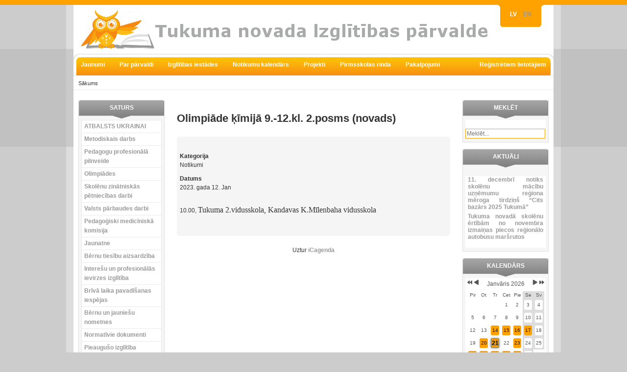

--- FILE ---
content_type: text/html; charset=utf-8
request_url: https://www.tip.edu.lv/lv/component/icagenda/4293-olimpi%C4%81de-%C4%B7%C4%ABmij%C4%81-9-12-kl-2-posms-novads/2023-01-12-09-47?Itemid=589
body_size: 14294
content:
<!DOCTYPE html PUBLIC "-//W3C//DTD XHTML 1.0 Transitional//EN" "http://www.w3.org/TR/xhtml1/DTD/xhtml1-transitional.dtd">

<html xmlns="http://www.w3.org/1999/xhtml" xml:lang="lv-lv" lang="lv-lv">

<head>
    <script type="text/javascript">
var siteurl='/';
var tmplurl='/templates/business12/';
var isRTL = false;
</script>

<base href="https://www.tip.edu.lv/lv/component/icagenda/4293-olimpi%C4%81de-%C4%B7%C4%ABmij%C4%81-9-12-kl-2-posms-novads/2023-01-12-09-47" />
	<meta http-equiv="content-type" content="text/html; charset=utf-8" />
	<meta name="description" content="10.00,&amp;amp;nbsp;Tukuma 2.vidusskola, Kandavas K.Mīlenbaha vidusskola" />
	<title>Tukuma novada Izglītības pārvalde - Tukuma novada Izglītības pārvalde</title>
	<link href="/media/com_icagenda/icicons/style.css" rel="stylesheet" type="text/css" />
	<link href="/media/com_icagenda/css/icagenda.css" rel="stylesheet" type="text/css" />
	<link href="/media/com_icagenda/css/icagenda-front.css" rel="stylesheet" type="text/css" />
	<link href="/media/com_icagenda/css/tipTip.css" rel="stylesheet" type="text/css" />
	<link href="/components/com_icagenda/themes/packs/default/css/default_component.css" rel="stylesheet" type="text/css" />
	<link href="/plugins/system/jce/css/content.css" rel="stylesheet" type="text/css" />
	<link href="/media/jui/css/icomoon.css" rel="stylesheet" type="text/css" />
	<link href="/templates/system/css/system.css" rel="stylesheet" type="text/css" />
	<link href="/templates/system/css/general.css" rel="stylesheet" type="text/css" />
	<link href="/media/jui/css/chosen.css" rel="stylesheet" type="text/css" />
	<link href="/media/com_finder/css/finder.css" rel="stylesheet" type="text/css" />
	<link href="/components/com_icagenda/themes/packs/default/css/default_module.css" rel="stylesheet" type="text/css" />
	<link href="/media/mod_languages/css/template.css" rel="stylesheet" type="text/css" />
	<link href="/plugins/system/jat3/jat3/base-themes/default/css/addons.css" rel="stylesheet" type="text/css" />
	<link href="/plugins/system/jat3/jat3/base-themes/default/css/template-j30.css" rel="stylesheet" type="text/css" />
	<link href="/plugins/system/jat3/jat3/base-themes/default/css/layout.css" rel="stylesheet" type="text/css" />
	<link href="/plugins/system/jat3/jat3/base-themes/default/css/template.css" rel="stylesheet" type="text/css" />
	<link href="/plugins/system/jat3/jat3/base-themes/default/css/usertools.css" rel="stylesheet" type="text/css" />
	<link href="/plugins/system/jat3/jat3/base-themes/default/css/css3.css" rel="stylesheet" type="text/css" />
	<link href="/plugins/system/jat3/jat3/base-themes/default/css/menu/css.css" rel="stylesheet" type="text/css" />
	<link href="/templates/business12/css/typo.css" rel="stylesheet" type="text/css" />
	<link href="/templates/business12/css/template.css" rel="stylesheet" type="text/css" />
	<link href="/templates/business12/css/menu/css.css" rel="stylesheet" type="text/css" />
	<style type="text/css">

@media screen and (min-width:1201px){


}

@media screen and (min-width:769px) and (max-width:1200px){



.ic-filters-label {
	margin-bottom: 8px;
}
.ic-filters-label-title-2,
.ic-filters-label-title-3 {
	margin-bottom: -5px;
	height: 40px;
	line-height: 40px;
}
.ic-filters-btn-2 {
	height: 40px;
	line-height: 40px;
}
.ic-filters-controls {
	padding: 0;
}
.ic-search-submit,
.ic-search-reset {
	width: 50%;
}

}

@media screen and (min-width:481px) and (max-width:768px){



.ic-filters-label {
	margin-bottom: 8px;
}
.ic-filters-label-title-2,
.ic-filters-label-title-3 {
	margin-bottom: -5px;
	height: 40px;
	line-height: 40px;
}
.ic-filters-btn-2 {
	height: 40px;
	line-height: 40px;
}
.ic-filters-controls {
	padding: 0;
}
.ic-search-submit,
.ic-search-reset {
	width: 50%;
}

}

@media screen and (max-width:480px){



#icagenda .share {
	display:none;
}


.ic-label {
	width: 100%;
}
.ic-value {
	width: 100%;
}


.icagenda_form input,
.icagenda_form input[type="file"],
.icagenda_form .input-large,
.icagenda_form .input-xlarge,
.icagenda_form .input-xxlarge,
.icagenda_form .select-large,
.icagenda_form .select-xlarge,
.icagenda_form .select-xxlarge {
	width: 90%;
}
.icagenda_form .input-small {
	width: 90px;
}
.icagenda_form .select-small {
	width: 114px;
}
.icagenda_form .ic-date-input {
	width: auto;
}
.ic-captcha-label {
	display: none;
}


.ic-filters-label {
	margin-bottom: 8px;
}
.ic-filters-label-title-2,
.ic-filters-label-title-3 {
	margin-bottom: -5px;
	height: 40px;
	line-height: 40px;
}
.ic-filters-btn-2 {
	height: 40px;
	line-height: 40px;
}
.ic-filters-controls {
	padding: 0;
}
.ic-search-submit,
.ic-search-reset {
	width: 100%;
}
.ic-button-more > .ic-row1 {
	height: 40px;
}

}

@media screen and (min-width:1201px){


}

@media screen and (min-width:769px) and (max-width:1200px){


}

@media screen and (min-width:481px) and (max-width:768px){


}

@media screen and (max-width:480px){



	#ictip a.close {
		padding-right:15px;
	}

}

	</style>
	<script type="application/json" class="joomla-script-options new">{"csrf.token":"554f6f7072cbaa14af65f0967e10b9bf","system.paths":{"root":"","base":""}}</script>
	<script src="/media/system/js/mootools-core.js" type="text/javascript"></script>
	<script src="/media/system/js/core.js" type="text/javascript"></script>
	<script src="/media/system/js/mootools-more.js" type="text/javascript"></script>
	<script src="/media/jui/js/jquery.min.js" type="text/javascript"></script>
	<script src="/media/jui/js/jquery-noconflict.js" type="text/javascript"></script>
	<script src="/media/jui/js/jquery-migrate.min.js" type="text/javascript"></script>
	<script src="/media/com_icagenda/js/jquery.tipTip.js" type="text/javascript"></script>
	<script src="/media/jui/js/bootstrap.min.js" type="text/javascript"></script>
	<script src="/plugins/system/jat3/jat3/base-themes/default/js/core.js" type="text/javascript"></script>
	<script src="/plugins/system/jat3/jat3/base-themes/default/js/menu/css.js" type="text/javascript"></script>
	<script src="/media/jui/js/chosen.jquery.min.js" type="text/javascript"></script>
	<script src="/media/jui/js/jquery.autocomplete.min.js" type="text/javascript"></script>
	<script src="/modules/mod_iccalendar/js/jQuery.highlightToday.min.js" type="text/javascript"></script>
	<script type="text/javascript">
	jQuery(document).ready(function(){
		jQuery(".iCtip").tipTip({maxWidth: "200", defaultPosition: "top", edgeOffset: 1});
	});jQuery(function($){ $(".iCtip").tipTip({"activation":"hover","keepAlive":false,"maxWidth":"200px","edgeOffset":1,"defaultPosition":"top"}); });jQuery(function($){ $(".ic-addtocal").tipTip({"activation":"hover","keepAlive":true,"maxWidth":"200px","edgeOffset":1,"defaultPosition":"bottom"}); });
	jQuery(function ($) {
		initChosen();
		$("body").on("subform-row-add", initChosen);

		function initChosen(event, container)
		{
			container = container || document;
			$(container).find(".advancedSelect").chosen({"disable_search_threshold":10,"search_contains":true,"allow_single_deselect":true,"placeholder_text_multiple":"Type or select some options","placeholder_text_single":"Select an option","no_results_text":"No results match"});
		}
	});
	jQuery(function($){ initTooltips(); $("body").on("subform-row-add", initTooltips); function initTooltips (event, container) { container = container || document;$(container).find(".hasTooltip").tooltip({"html": true,"container": "body"});} });
jQuery(document).ready(function() {
	var value, searchword = jQuery('#mod-finder-searchword112');

		// Get the current value.
		value = searchword.val();

		// If the current value equals the default value, clear it.
		searchword.on('focus', function ()
		{
			var el = jQuery(this);

			if (el.val() === 'Meklēt...')
			{
				el.val('');
			}
		});

		// If the current value is empty, set the previous value.
		searchword.on('blur', function ()
		{
			var el = jQuery(this);

			if (!el.val())
			{
				el.val(value);
			}
		});

		jQuery('#mod-finder-searchform112').on('submit', function (e)
		{
			e.stopPropagation();
			var advanced = jQuery('#mod-finder-advanced112');

			// Disable select boxes with no value selected.
			if (advanced.length)
			{
				advanced.find('select').each(function (index, el)
				{
					var el = jQuery(el);

					if (!el.val())
					{
						el.attr('disabled', 'disabled');
					}
				});
			}
		});
	var suggest = jQuery('#mod-finder-searchword112').autocomplete({
		serviceUrl: '/lv/component/finder/?task=suggestions.suggest&amp;format=json&amp;tmpl=component',
		paramName: 'q',
		minChars: 1,
		maxHeight: 400,
		width: 300,
		zIndex: 9999,
		deferRequestBy: 500
	});});
		jQuery(document).ready(function(){
			jQuery("#mod_iccalendar_99").highlightToday("show_today");
		});
	
	</script>
	<meta property="og:title" content="Olimpiāde ķīmijā 9.-12.kl. 2.posms (novads)" />
	<meta property="og:type" content="article" />
	<meta property="og:url" content="https://www.tip.edu.lv/lv/component/icagenda/4293-olimpi%C4%81de-%C4%B7%C4%ABmij%C4%81-9-12-kl-2-posms-novads/2023-01-12-09-47?Itemid=589" />
	<meta property="og:description" content="10.00,&amp;nbsp;Tukuma 2.vidusskola, Kandavas K.Mīlenbaha vidusskola" />
	<meta property="og:site_name" content="Tukuma novada Izglītības pārvalde" />

<!--[if ie]><link href="/plugins/system/jat3/jat3/base-themes/default/css/template-ie.css" type="text/css" rel="stylesheet" /><![endif]--> 
<!--[if ie 7]><link href="/plugins/system/jat3/jat3/base-themes/default/css/template-ie7.css" type="text/css" rel="stylesheet" /><![endif]--> 
<!--[if ie 7]><link href="/templates/business12/css/template-ie7.css" type="text/css" rel="stylesheet" /><![endif]--> 




<link href="/plugins/system/jat3/jat3/base-themes/default/images/favicon.ico" rel="shortcut icon" type="image/x-icon" />
    
    <style type="text/css">
/*dynamic css*/

    body.bd .main {width: 980px;}
    body.bd #ja-wrapper {min-width: 980px;}
</style></head>

<body id="bd" class="bd fs3 com_icagenda">
<a name="Top" id="Top"></a>
<div id="ja-wrapper">


                <div id="ja-header"
            	class="wrap ">
                   <div class="main">
                           <div class="main-inner1 clearfix">
                <script async defer crossorigin="anonymous" src="https://connect.facebook.net/en_US/sdk.js#xfbml=1&version=v18.0"></script>

<script type="text/javascript">
    function DraugiemSay( title, url, titlePrefix ){
        window.open(
            'http://www.draugiem.lv/say/ext/add.php?title=' + encodeURIComponent( title ) +
            '&link=' + encodeURIComponent( url ) +
            ( titlePrefix ? '&titlePrefix=' + encodeURIComponent( titlePrefix ) : '' ),
            '',
            'location=1,status=1,scrollbars=0,resizable=0,width=530,height=400'
            );
        return false;
    }
</script>
<div id="lang_wrap">
    <div id="lang_left"></div>
    <div id="lang_right"></div>
    <div id="lang">
      <div class="mod-languages">

	<ul class="lang-block" dir="ltr">
									<li class="lang-active">
			<a href="https://www.tip.edu.lv/lv/component/icagenda/4293-olimpi%C4%81de-%C4%B7%C4%ABmij%C4%81-9-12-kl-2-posms-novads/2023-01-12-09-47?Itemid=589">
							LV						</a>
			</li>
								<li>
			<a href="/en/">
							EN						</a>
			</li>
				</ul>

</div>

    </div>
</div>
<h1 class="logo">
    <a href="/" title="Tukuma novada Izglītības pārvalde"><span>Tukuma novada Izglītības pārvalde</span></a>
</h1>                </div>
                            </div>
                        </div>
                        <div id="ja-mainnav"
            	class="wrap ">
                   <div class="main">
                           <div class="main-inner1 clearfix">
                <ul id="ja-cssmenu" class="clearfix">
<li class="menu-item0 first-item"><a href="https://www.tip.edu.lv/"  class="menu-item0 first-item" id="menu589" title="Jaunumi"><span class="menu-title">Jaunumi</span></a></li> 
<li class="havechild menu-item1 havechild"><a href="/lv/par_parvaldi/vadība"  class="menu-item1 haschild" id="menu512" title="Par pārvaldi"><span class="menu-title">Par pārvaldi</span></a><ul><li class=" first-item"><a href="/lv/par_parvaldi/vadība"  class=" first-item" id="menu487" title="Par Pārvaldi"><span class="menu-title">Par Pārvaldi</span></a></li> 
<li ><a href="/lv/par_parvaldi/kontakti_ip"  id="menu170" title="Kontakti Izglītības pārvalde"><span class="menu-title">Kontakti Izglītības pārvalde</span></a></li> 
<li ><a href="/lv/par_parvaldi/kontakti-izglītības-atbalsta-centrs"  id="menu709" title="Kontakti - Izglītības atbalsta centrs"><span class="menu-title">Kontakti - Izglītības atbalsta centrs</span></a></li> 
<li ><a href="/lv/par_parvaldi/kontakti-mjic"  id="menu710" title="Kontakti - MJIC"><span class="menu-title">Kontakti - MJIC</span></a></li> 
<li ><a href="/lv/par_parvaldi/kontakti-pieaugušo-tālākizglītības-centrs"  id="menu721" title="Kontakti - Pieaugušo tālākizglītības centrs"><span class="menu-title">Kontakti - Pieaugušo tālākizglītības centrs</span></a></li> 
<li ><a href="/lv/par_parvaldi/izglītības-pārvaldes-nolikums"  id="menu486" title="Izglītības pārvaldes prioritātes"><span class="menu-title">Izglītības pārvaldes prioritātes</span></a></li> 
<li ><a href="/lv/par_parvaldi/izglītības-attīstības-rīcības-plāni"  id="menu563" title="Izglītības attīstības rīcības plāni"><span class="menu-title">Izglītības attīstības rīcības plāni</span></a></li> 
<li ><a href="/lv/par_parvaldi/rekvizīti"  id="menu535" title="Rekvizīti"><span class="menu-title">Rekvizīti</span></a></li> 
<li ><a href="/lv/par_parvaldi/privatuma_politika_sadalja"  id="menu597" title="Datu privātuma politika"><span class="menu-title">Datu privātuma politika</span></a></li> 
<li ><a href="/lv/par_parvaldi/trauksmes_celsana_sadaljas"  id="menu598" title="Trauksmes celšana"><span class="menu-title">Trauksmes celšana</span></a></li> 
<li class=" last-item"><a href="/lv/par_parvaldi/piekļūstamības-paziņojums-izglītības-pārvalde"  class=" last-item" id="menu723" title="Piekļūstamības paziņojums Izglītības pārvalde"><span class="menu-title">Piekļūstamības paziņojums Izglītības pārvalde</span></a></li> 
</ul></li> 
<li class="havechild menu-item2 havechild"><a href="/lv/2012-12-11-21-33-55/tukuma-novada-izglitibas-iestades"  class="menu-item2 haschild" id="menu172" title="Izglītības iestādes"><span class="menu-title">Izglītības iestādes</span></a><ul><li class=" first-item"><a href="/lv/2012-12-11-21-33-55/tukuma-novada-izglitibas-iestades"  class=" first-item" id="menu171" title="Tukuma novada izglītības iestādes"><span class="menu-title">Tukuma novada izglītības iestādes</span></a></li> 
<li class=" last-item"><a href="/lv/2012-12-11-21-33-55/privatas-izglitibas-iestades"  class=" last-item" id="menu175" title="Privātās izglītības iestādes"><span class="menu-title">Privātās izglītības iestādes</span></a></li> 
</ul></li> 
<li class="havechild menu-item3 havechild"><a href="/lv/2012-12-11-22-11-44/menesu-plans"  class="menu-item3 haschild" id="menu178" title="Notikumu kalendārs"><span class="menu-title">Notikumu kalendārs</span></a><ul><li class=" first-item"><a href="/lv/2012-12-11-22-11-44/menesu-plans"  class=" first-item" id="menu177" title="Mēnešu plāni"><span class="menu-title">Mēnešu plāni</span></a></li> 
<li ><a href="/lv/2012-12-11-22-11-44/notikumi"  id="menu169" title="Tuvākie notikumi"><span class="menu-title">Tuvākie notikumi</span></a></li> 
<li class=" last-item"><a href="/lv/2012-12-11-22-11-44/gada-plāns"  class=" last-item" id="menu534" title="Gada plāns"><span class="menu-title">Gada plāns</span></a></li> 
</ul></li> 
<li class="havechild menu-item4 havechild"><a href="/lv/projekti"  class="menu-item4 haschild" id="menu146" title="Projekti"><span class="menu-title">Projekti</span></a><ul><li class=" first-item"><a href="/lv/projekti/atbalsts-izglītojamo-individuālo-kompetenču-attīstībai"  class=" first-item" id="menu529" title="Atbalsts izglītojamo individuālo kompetenču attīstībai"><span class="menu-title">Atbalsts izglītojamo individuālo kompetenču attīstībai</span></a></li> 
<li ><a href="/lv/projekti/atbalsts-priekšlaicīgas-mācību-pārtraukšanas-samazināšanai"  id="menu530" title="Atbalsts priekšlaicīgas mācību pārtraukšanas samazināšanai"><span class="menu-title">Atbalsts priekšlaicīgas mācību pārtraukšanas samazināšanai</span></a></li> 
<li ><a href="/lv/projekti/džmbas-drošības-programma"  id="menu548" title="Džimbas drošības programma"><span class="menu-title">Džimbas drošības programma</span></a></li> 
<li ><a href="/lv/projekti/iniciatīva-latvijas-skolas-soma"  id="menu532" title="Programma "Latvijas skolas soma" "><span class="menu-title">Programma "Latvijas skolas soma" </span></a></li> 
<li ><a href="/lv/projekti/ja-latvia-tukuma-novadā"  id="menu564" title="JA Latvia Tukuma novadā"><span class="menu-title">JA Latvia Tukuma novadā</span></a></li> 
<li ><a href="/lv/projekti/karjeras-atbalsts"  id="menu514" title="Karjeras atbalsts vispārējās un profesionālās izglītības iestādēs"><span class="menu-title">Karjeras atbalsts vispārējās un profesionālās izglītības iestādēs</span></a></li> 
<li ><a href="/lv/projekti/kompetenču-pieeja-mācību-saturā"  id="menu531" title="Kompetenču pieeja mācību saturā"><span class="menu-title">Kompetenču pieeja mācību saturā</span></a></li> 
<li ><a href="/lv/projekti/pieaugušo-izglītība"  id="menu528" title="Nodarbināto personu profesionālās kompetences pilnveide "><span class="menu-title">Nodarbināto personu profesionālās kompetences pilnveide </span></a></li> 
<li ><a href="/media/files/IP_projekti.pdf" target="_blank"  id="menu145" title="IP realizētie projekti"><span class="menu-title">IP realizētie projekti</span></a></li> 
<li ><a href="/lv/projekti/programma-stop-4-7"  id="menu620" title="Programma "STOP 4-7""><span class="menu-title">Programma "STOP 4-7"</span></a></li> 
<li ><a href="/lv/projekti/digitālās-plaisas-mazināšana-sociāli-neaizsargātajām-grupām-un-izglītības-iestādēs"  id="menu743" title="Digitālās plaisas mazināšana sociāli neaizsargātajām grupām un izglītības iestādēs"><span class="menu-title">Digitālās plaisas mazināšana sociāli neaizsargātajām grupām un izglītības iestādēs</span></a></li> 
<li class=" last-item"><a href="/lv/projekti/stem-un-pilsoniskā-līdzdalība"  class=" last-item" id="menu757" title="STEM un pilsoniskā līdzdalība"><span class="menu-title">STEM un pilsoniskā līdzdalība</span></a></li> 
</ul></li> 
<li class="menu-item5"><a href="/lv/pirmsskolas-vecuma-bernu-rinda"  class="menu-item5" id="menu131" title="Pirmsskolas rinda"><span class="menu-title">Pirmsskolas rinda</span></a></li> 
<li class="havechild menu-item6 havechild"><a href="/lv/pakalpojumi"  class="menu-item6 haschild" id="menu536" title="Pakalpojumi"><span class="menu-title">Pakalpojumi</span></a><ul><li class=" first-item"><a href="/lv/pakalpojumi/atbalsts-privātajām-pirmsskolas-izglītības-iestādēm"  class=" first-item" id="menu547" title="Atbalsts privātajām pirmsskolas izglītības iestādēm"><span class="menu-title">Atbalsts privātajām pirmsskolas izglītības iestādēm</span></a></li> 
<li ><a href="/lv/pakalpojumi/licencēšana"  id="menu538" title="Interešu izglītības programmu licencēšana"><span class="menu-title">Interešu izglītības programmu licencēšana</span></a></li> 
<li ><a href="/lv/pakalpojumi/pieaugus0_neform_izgl_progr_sask"  id="menu732" title="Neformālās izglītības programmu saskaņošana"><span class="menu-title">Neformālās izglītības programmu saskaņošana</span></a></li> 
<li ><a href="/lv/pakalpojumi/a-programmu-saskaņošana"  id="menu539" title="Pedagogu profesionālas kompetences pilnveides programmu saskaņošana"><span class="menu-title">Pedagogu profesionālas kompetences pilnveides programmu saskaņošana</span></a></li> 
<li ><a href="/lv/pakalpojumi/nometņu-līdzfinansēšana"  id="menu540" title="Nometņu līdzfinansēšana"><span class="menu-title">Nometņu līdzfinansēšana</span></a></li> 
<li ><a href="/lv/pakalpojumi/ēdināšanas-pakalpojumi-izglītības-iestādēs"  id="menu542" title="Ēdināšanas pakalpojumi izglītības iestādēs"><span class="menu-title">Ēdināšanas pakalpojumi izglītības iestādēs</span></a></li> 
<li ><a href="/lv/pakalpojumi/tukuma-novada-domes-stipendija"  id="menu543" title="Tukuma novada pašvaldības stipendijas"><span class="menu-title">Tukuma novada pašvaldības stipendijas</span></a></li> 
<li ><a href="/lv/pakalpojumi/transporta-izdevumu-kompensēšana"  id="menu544" title="Transporta izdevumu kompensēšana"><span class="menu-title">Transporta izdevumu kompensēšana</span></a></li> 
<li ><a href="/lv/pakalpojumi/atbalsta-pasākumu-sniegšana-ārpus-izglītības-iestādes"  id="menu734" title="Atbalsta pasākumu sniegšana ārpus izglītības iestādes"><span class="menu-title">Atbalsta pasākumu sniegšana ārpus izglītības iestādes</span></a></li> 
<li class=" last-item"><a href="/lv/pakalpojumi/skolēnu-vasaras-nodarbinātība"  class=" last-item" id="menu745" title="Skolēnu vasaras nodarbinātība"><span class="menu-title">Skolēnu vasaras nodarbinātība</span></a></li> 
</ul></li> 
<li class="menu-item7 last-item"><a href="/lv/pieslegties"  class="menu-item7 last-item" id="menu109" title="Reģistrētiem lietotājiem"><span class="menu-title">Reģistrētiem lietotājiem</span></a></li> 
</ul><!-- jdoc:include type="menu" level="0" / -->

<ul class="no-display">
    <li><a href="#ja-content" title="Skip to content">Skip to content</a></li>
</ul>                </div>
                            </div>
                        </div>
                        <div id="ja-navhelper"
            	class="wrap ">
                   <div class="main">
                           <div class="main-inner1 clearfix">
                <div class="ja-breadcrums">
    <span class="breadcrumbs pathway">
Sākums</span>

</div>

<ul class="ja-links">
        <li class="top"><a href="javascript:scroll(0,0)" title="Back to top">Top</a></li>
</ul>

<ul class="no-display">
    <li><a href="#ja-content" title="Skip to content">Skip to content</a></li>
</ul>                </div>
                            </div>
                        </div>
            
    <!-- MAIN CONTAINER -->
    <div id="ja-container" class="wrap ja-l1r1">
               <div class="main clearfix">
                   <div id="ja-mainbody" style="width:80%">
            <!-- CONTENT -->
            <div id="ja-main" style="width:75%">
            <div class="inner clearfix">

                <div id="system-message-container">
	</div>

                
                <div id="ja-contentwrap" class="clearfix ">
                    <div id="ja-content" class="column" style="width:100%">
                        <div id="ja-current-content" class="column" style="width:100%">
                            
                                                        <div id="ja-content-main" class="ja-content-main clearfix">
                                <!-- iCagenda CORE 3.8.12 by Jooml!C - https://www.joomlic.com -->
<div id="icagenda" class="ic-event-view">

		
<div class="ic-top-buttons">


		
		<div class="ic-manager-toolbar">
			</div>

	<div class="ic-buttons">

				
				
	</div>


</div>

	<!-- default -->
		
		
		
<!-- Event details -->


		<div class="ic-event-header ic-clearfix">
		<h1>
						
						Olimpiāde ķīmijā 9.-12.kl. 2.posms (novads)		</h1>
	</div>

		<div class="ic-event-buttons ic-clearfix">

				<div class="ic-event-addthis ic-float-left">
					</div>

				<div class="ic-event-registration ic-float-right">
					</div>

	</div>

		<div class="ic-info ic-clearfix">

				
				<div class="ic-details ic-align-left">

			<div class="ic-divTable ic-align-left">

								<div class="ic-divRow ic-details-cat">
					<div class="ic-divCell ic-label">Kategorija</div>
					<div class="ic-divCell ic-value">Notikumi</div>
				</div>

								<div class="ic-divRow ic-event-date">
					<div class="ic-divCell ic-label">Datums</div>
					<div class="ic-divCell ic-value"><span class="ic-single-next">2023.&nbsp;gada&nbsp;12.&nbsp;Jan</span> <span class="ic-single-starttime">09:47</span></div>
				</div>

								
								
			</div>

		</div>

						<div class="ic-short-description">
					</div>
		<div class="ic-full-description">
			<p>10.00,&nbsp;<span style="font-family: 'Times New Roman', serif; font-size: 12pt; background-color: inherit; caret-color: auto;">Tukuma 2.vidusskola, Kandavas K.Mīlenbaha vidusskola</span></p>		</div>
		
	<div>&nbsp;</div>

		
	<div>&nbsp;</div>

		
	</div>
		

		</div>
<div style="text-align: center; font-size: 12px; text-decoration: none"><p>Uztur <a href="https://www.icagenda.com" target="_blank" style="font-weight: bold; text-decoration: none !important;">iCagenda</a></p></div>                            </div>
                            
                                                    </div>

                                            </div>

                    
                </div>

                            </div>
            </div>
            <!-- //CONTENT -->
                        <!-- LEFT COLUMN-->
            <div id="ja-left" class="column sidebar" style="width:25%">
                
                                <div class="ja-colswrap clearfix ja-l1">
                                    <div id="ja-left1" class="ja-col  column" style="width:100%">
                        	<div class="ja-moduletable moduletable_menu  clearfix" id="Mod1">
						<h3><span>Saturs</span></h3>
				<div class="ja-box-ct clearfix">
		<ul class="nav menu mod-list">
<li class="item-660"><a href="/lv/atbalsts-ukrainai" >ATBALSTS UKRAINAI</a></li><li class="item-126"><a href="/lv/metodiskas-apvienibas" >Metodiskais darbs</a></li><li class="item-662"><a href="/lv/pedagogu-profesionālā-pilnveide" >Pedagogu profesionālā pilnveide</a></li><li class="item-127"><a href="/lv/olimpiades-szpd" >Olimpiādes</a></li><li class="item-431"><a href="/lv/2016-11-02-19-14-49" >Skolēnu zinātniskās pētniecības darbi</a></li><li class="item-121"><a href="/lv/valsts-parbaudes-darbi" >Valsts pārbaudes darbi</a></li><li class="item-132"><a href="/lv/pedagogiski-mediciniska-komisija" >Pedagoģiski medicīniskā komisija</a></li><li class="item-735"><a href="/lv/jaunatne" >Jaunatne</a></li><li class="item-744"><a href="/lv/bērnu-tiesību-aizsardzība" target="_blank">Bērnu tiesību aizsardzība</a></li><li class="item-134"><a href="/lv/interesu-izglitiba" >Interešu un profesionālās ievirzes izglītība</a></li><li class="item-541"><a href="/lv/brīvā-laika-pavadīšanas-iespējas" >Brīvā laika pavadīšanas iespējas</a></li><li class="item-664"><a href="/lv/nometnes_berni_jaunieshi" >Bērnu un jauniešu nometnes</a></li><li class="item-144"><a href="/lv/2012-10-24-18-22-07" >Normatīvie dokumenti</a></li><li class="item-396 parent"><a href="/lv/pieauguso-izglitiba" >Pieaugušo izglītība</a></li><li class="item-533"><a href="/lv/karjeras-izglitiba" >Karjeras atbalsts</a></li><li class="item-163"><a href="/lv/galerija" >Galerija</a></li><li class="item-369"><a href="/lv/vakances" >Vakances</a></li><li class="item-124"><a href="/lv/statistika-apkopojumi" >Statistika, apkopojumi</a></li><li class="item-617"><a href="/lv/atbildes-uz-biežāk-uzdotajiem-jautājumiem" >Atbildes uz biežāk uzdotajiem jautājumiem</a></li><li class="item-545"><a href="/lv/uzņemšana-1-klasē" >Uzņemšana 1. klasē</a></li><li class="item-616"><a href="/lv/no-vēstures" >No vēstures</a></li><li class="item-656"><a href="/lv/dažādi-konkursi" target="_blank">Dažādi konkursi</a></li></ul>
		</div>
    </div>
		<div class="ja-moduletable moduletable  clearfix" id="Mod117">
						<h3><span>Struktūrvienības</span></h3>
				<div class="ja-box-ct clearfix">
		<div class="bannergroup">

	<div class="banneritem">
																																																																			<a
							href="/lv/component/banners/click/11" target="_blank" rel="noopener noreferrer"
							title="Izglītības atbalsta centrs">
							<img
								src="https://www.tip.edu.lv/images/IAC_logo_ML.png"
								alt="Izglītības atbalsta centrs"
								 width="165"															/>
						</a>
																<div class="clr"></div>
	</div>
	<div class="banneritem">
																																																																			<a
							href="/lv/component/banners/click/9" target="_blank" rel="noopener noreferrer"
							title="Multifunkcionālais jaunatnes iniciatīvu centrs">
							<img
								src="https://www.tip.edu.lv/images/banners/MJIC_logo.jpg"
								alt="Multifunkcionālais jaunatnes iniciatīvu centrs"
								 width="165"															/>
						</a>
																<div class="clr"></div>
	</div>
	<div class="banneritem">
																																																																			<a
							href="/lv/component/banners/click/13" target="_blank" rel="noopener noreferrer"
							title="Pieaugušo Tālākizglītības centrs">
							<img
								src="https://www.tip.edu.lv/images/banners/PTC_ML_uzraksts.jpg"
								alt="Pieaugušo Tālākizglītības centrs"
								 width="165"															/>
						</a>
																<div class="clr"></div>
	</div>

</div>
		</div>
    </div>
		<div class="ja-moduletable moduletable  clearfix" id="Mod103">
						<h3><span>Saites</span></h3>
				<div class="ja-box-ct clearfix">
		<div class="bannergroup">

	<div class="banneritem">
																																																																			<a
							href="/lv/component/banners/click/4" target="_blank" rel="noopener noreferrer"
							title="Tukuma Novads">
							<img
								src="https://www.tip.edu.lv/images/banners/tukums_entry.jpg"
								alt="Tukuma Novads"
								 width="165"															/>
						</a>
																<div class="clr"></div>
	</div>
	<div class="banneritem">
																																																																			<a
							href="/lv/component/banners/click/7" target="_blank" rel="noopener noreferrer"
							title="Tukuma novada jauniešu info punkts">
							<img
								src="https://www.tip.edu.lv/media/images/Tukuma_Jaun_info_p.jpg"
								alt="Tukuma novada jauniešu info punkts"
								 width="165"															/>
						</a>
																<div class="clr"></div>
	</div>
	<div class="banneritem">
																																																																			<a
							href="/lv/component/banners/click/14" target="_blank" rel="noopener noreferrer"
							title="Transports izglītojamajiem">
							<img
								src="https://www.tip.edu.lv/images/buss_ar_rakstu_lielaks.JPG"
								alt="Transports izglītojamajiem"
								 width="165"															/>
						</a>
																<div class="clr"></div>
	</div>

</div>
		</div>
    </div>
	                    </div>
                
                                </div>
                                            </div>
            <!-- //LEFT COLUMN-->
            
        </div>
                <!-- RIGHT COLUMN-->
        <div id="ja-right" class="column sidebar" style="width:20%">

            
                        <div class="ja-colswrap clearfix ja-r1">
                                <div id="ja-right1" class="ja-col  column" style="width:100%">
                    	<div class="ja-moduletable moduletable  clearfix" id="Mod112">
						<h3><span>Meklēt</span></h3>
				<div class="ja-box-ct clearfix">
		
<div class="finder">
	<form id="mod-finder-searchform112" action="/lv/component/finder/search" method="get" class="form-search" role="search">
		<label for="mod-finder-searchword112" class="finder">Meklēt</label><br /><input type="text" name="q" id="mod-finder-searchword112" class="search-query input-medium" size="25" value="" placeholder="Meklēt..."/>
						<input type="hidden" name="Itemid" value="589" />	</form>
</div>
		</div>
    </div>
		<div class="ja-moduletable moduletable  clearfix" id="Mod90">
						<h3><span>Aktuāli</span></h3>
				<div class="ja-box-ct clearfix">
		<ul class="latestnews mod-list">
	<li itemscope itemtype="https://schema.org/Article">
		<a href="/lv/3414-11-decembrī-notiks-skolēnu-mācību-uzņēmumu-reģiona-mēroga-tirdziņš-“cits-bazārs-2025-tukumā”" itemprop="url">
			<span itemprop="name">
				11. decembrī notiks skolēnu mācību uzņēmumu reģiona mēroga tirdziņš “Cits bazārs 2025 Tukumā”			</span>
		</a>
	</li>
	<li itemscope itemtype="https://schema.org/Article">
		<a href="/lv/3410-tukuma-novadā-skolēnu-ērtībām-no-novembra-izmaiņas-piecos-reģionālo-autobusu-maršrutos" itemprop="url">
			<span itemprop="name">
				Tukuma novadā skolēnu ērtībām no novembra izmaiņas piecos reģionālo autobusu maršrutos			</span>
		</a>
	</li>
</ul>
		</div>
    </div>
		<div class="ja-moduletable moduletable  clearfix" id="Mod99">
						<h3><span>Kalendārs</span></h3>
				<div class="ja-box-ct clearfix">
		<!-- iCagenda - Calendar --><div tabindex="0" id="ic-calendar-99" class="">
<!-- Calendar -->


<div class="default iccalendar " style=" background-color: transparent; background-image: none;" id="99"><div id="mod_iccalendar_99">
			<div class="icagenda_header">
			</div><div class="icnav"><a id="ic-prev-year" class="backicY icagendabtn_99" href="https://www.tip.edu.lv/lv/component/icagenda/4293-olimpi%C4%81de-%C4%B7%C4%ABmij%C4%81-9-12-kl-2-posms-novads/2023-01-12-09-47?Itemid=589&amp;iccaldate=2025-01-1" rel="nofollow"><span style="height: 1px; width: 1px; position: absolute; overflow: hidden; top: -10px;" title="">Previous Year</span><span class="iCicon iCicon-backicY"></span></a><a id="ic-prev-month" class="backic icagendabtn_99" href="https://www.tip.edu.lv/lv/component/icagenda/4293-olimpi%C4%81de-%C4%B7%C4%ABmij%C4%81-9-12-kl-2-posms-novads/2023-01-12-09-47?Itemid=589&amp;iccaldate=2025-12-1" rel="nofollow"><span style="height: 1px; width: 1px; position: absolute; overflow: hidden; top: -10px;" title="">Previous Month</span><span class="iCicon iCicon-backic"></span></a><a id="ic-next-year" class="nexticY icagendabtn_99" href="https://www.tip.edu.lv/lv/component/icagenda/4293-olimpi%C4%81de-%C4%B7%C4%ABmij%C4%81-9-12-kl-2-posms-novads/2023-01-12-09-47?Itemid=589&amp;iccaldate=2027-01-1" rel="nofollow"><span style="height: 1px; width: 1px; position: absolute; overflow: hidden; top: -10px;" title="">Next Year</span><span class="iCicon iCicon-nexticY"></span></a><a id="ic-next-month" class="nextic icagendabtn_99" href="https://www.tip.edu.lv/lv/component/icagenda/4293-olimpi%C4%81de-%C4%B7%C4%ABmij%C4%81-9-12-kl-2-posms-novads/2023-01-12-09-47?Itemid=589&amp;iccaldate=2026-2-1" rel="nofollow"><span style="height: 1px; width: 1px; position: absolute; overflow: hidden; top: -10px;" title="">Next Month</span><span class="iCicon iCicon-nextic"></span></a><div class="titleic">Janvāris 2026</div></div><div style="clear:both"></div>
			<table id="icagenda_calendar" class="ic-table" style="width:100%;">
				<thead>
					<tr>
						<th style="width:14.2857143%;background: ;">Pir</th>
						<th style="width:14.2857143%;background: ;">Ot</th>
						<th style="width:14.2857143%;background: ;">Tr</th>
						<th style="width:14.2857143%;background: ;">Cet</th>
						<th style="width:14.2857143%;background: ;">Pie</th>
						<th style="width:14.2857143%;background:#dddddd;">Se</th>
						<th style="width:14.2857143%;background:#dddddd;">Sv</th>
					</tr>
				</thead>
		<tr><td colspan="3"></td><td style="background: ;">
<!-- Module Calendar Day Pop-up -->

	<div class="no-event style_Day" data-cal-date="2026-01-01">
		1	</div>
</td><td style="background: ;">
<!-- Module Calendar Day Pop-up -->

	<div class="no-event style_Day" data-cal-date="2026-01-02">
		2	</div>
</td><td style="background:#dddddd;">
<!-- Module Calendar Day Pop-up -->

	<div class="no-event style_Day" data-cal-date="2026-01-03">
		3	</div>
</td><td style="background:#dddddd;">
<!-- Module Calendar Day Pop-up -->

	<div class="no-event style_Day" data-cal-date="2026-01-04">
		4	</div>
</td><tr><td style="background: ;">
<!-- Module Calendar Day Pop-up -->

	<div class="no-event style_Day" data-cal-date="2026-01-05">
		5	</div>
</td><td style="background: ;">
<!-- Module Calendar Day Pop-up -->

	<div class="no-event style_Day" data-cal-date="2026-01-06">
		6	</div>
</td><td style="background: ;">
<!-- Module Calendar Day Pop-up -->

	<div class="no-event style_Day" data-cal-date="2026-01-07">
		7	</div>
</td><td style="background: ;">
<!-- Module Calendar Day Pop-up -->

	<div class="no-event style_Day" data-cal-date="2026-01-08">
		8	</div>
</td><td style="background: ;">
<!-- Module Calendar Day Pop-up -->

	<div class="no-event style_Day" data-cal-date="2026-01-09">
		9	</div>
</td><td style="background:#dddddd;">
<!-- Module Calendar Day Pop-up -->

	<div class="no-event style_Day" data-cal-date="2026-01-10">
		10	</div>
</td><td style="background:#dddddd;">
<!-- Module Calendar Day Pop-up -->

	<div class="no-event style_Day" data-cal-date="2026-01-11">
		11	</div>
</td><tr><td style="background: ;">
<!-- Module Calendar Day Pop-up -->

	<div class="no-event style_Day" data-cal-date="2026-01-12">
		12	</div>
</td><td style="background: ;">
<!-- Module Calendar Day Pop-up -->

	<div class="no-event style_Day" data-cal-date="2026-01-13">
		13	</div>
</td><td style="background: ;">
<!-- Module Calendar Day Pop-up -->


	
	<div class="icevent icmulti" style="background:#ffa200 !important;">

				<a href="#" rel="nofollow" tabindex="0">
		<div class="style_Day ic-bright" data-cal-date="2026-01-14">
			14		</div>
		</a>

				<div class="spanEv">

			
				<div class="ictip-event">
					<a href="/lv/component/icagenda/5590-konkurss-smart-1-3-kl-2-kārta/2026-01-14-10-37?Itemid=589">
					<div class="linkTo">

												<div class="ictip-img">
						<span style="background: #ffa200;" class="img"><span class="noimg ic-bright">Notikumi</span></span>						</div>

												<div class="ictip-event-title titletip">
														Konkurss "SMART" 1.-3.kl. 2.kārta						</div>

												
												<div class="ictip-info ic-clearfix">

														
														
																						<div class="ictip-desc">
									<i>Plkst. 10.00,&nbsp;Tukuma Mākslas muzejs</i>								</div>
							
						</div>

																	</div>
					</a>				</div>
			
				<div class="ictip-event">
					<a href="/lv/component/icagenda/5589-c23-olimpiāde-filozofijā-11-12-kl-novada-posms/2026-01-14-10-34?Itemid=589">
					<div class="linkTo">

												<div class="ictip-img">
						<span style="background: #ffa200;" class="img"><span class="noimg ic-bright">Notikumi</span></span>						</div>

												<div class="ictip-event-title titletip">
														Olimpiāde filozofijā 11.-12.kl. (novada posms)						</div>

												
												<div class="ictip-info ic-clearfix">

														
														
																						<div class="ictip-desc">
									<i>Plkst. 10.00,&nbsp;Tukuma Raiņa valsts ģimnāzija</i>								</div>
							
						</div>

																	</div>
					</a>				</div>
					</div>

				<div class="date ictip-date">
			<span class="ictip-date-lbl">
				Datums :
			</span>
			<span class="ictip-date-format">
				2026.&nbsp;gada&nbsp;14.&nbsp;Jan			</span>
		</div>

	</div>
</td><td style="background: ;">
<!-- Module Calendar Day Pop-up -->


	
	<div class="icevent icmulti" style="background:#ffa200 !important;">

				<a href="#" rel="nofollow" tabindex="0">
		<div class="style_Day ic-bright" data-cal-date="2026-01-15">
			15		</div>
		</a>

				<div class="spanEv">

			
				<div class="ictip-event">
					<a href="/lv/component/icagenda/5593-praktikums-radoša-nodarbība-teātra-mākslas-skolotājiem/2026-01-15-10-39?Itemid=589">
					<div class="linkTo">

												<div class="ictip-img">
						<span style="background: #ffa200;" class="img"><span class="noimg ic-bright">Notikumi</span></span>						</div>

												<div class="ictip-event-title titletip">
														Praktikums - radoša nodarbība teātra mākslas skolotājiem						</div>

												
												<div class="ictip-info ic-clearfix">

														
														
																						<div class="ictip-desc">
									<i>Plkst. 13.00,&nbsp;Izglītības pārvalde</i>								</div>
							
						</div>

																	</div>
					</a>				</div>
			
				<div class="ictip-event">
					<a href="/lv/component/icagenda/5592-seminārs-digitālu-metodisko-materiālu-pedagogiem-izstrāde-pamatizglītības-mācību-priekšmetam-“matemātika”-1-9-klasei-un-vidējās-izglītības-mācību-kursiem-“matemātika-i”-un-“matemātika-ii/2026-01-15-10-39?Itemid=589">
					<div class="linkTo">

												<div class="ictip-img">
						<span style="background: #ffa200;" class="img"><span class="noimg ic-bright">Notikumi</span></span>						</div>

												<div class="ictip-event-title titletip">
														Seminārs "Digitālu metodisko materiālu pedagogiem izstrāde pamatizglītības mācību priekšmetam “Matemātika” 1. - 9. klasei un vidējās izglītības mācību kursiem “Matemātika I” un “Matemātika II						</div>

												
												<div class="ictip-info ic-clearfix">

														
														
																						<div class="ictip-desc">
									<i>Plkst.&nbsp;10.00 - 15.30, Valmiera</i>								</div>
							
						</div>

																	</div>
					</a>				</div>
			
				<div class="ictip-event">
					<a href="/lv/component/icagenda/5591-seminārs-tukuma-novada-bioloģijas-skolotājiem-digitālie-risinājumi-un-praktiskie-darbi-dabaszinātņu-pratības-pilnveidē-bioloģijā/2026-01-15-10-38?Itemid=589">
					<div class="linkTo">

												<div class="ictip-img">
						<span style="background: #ffa200;" class="img"><span class="noimg ic-bright">Notikumi</span></span>						</div>

												<div class="ictip-event-title titletip">
														Seminārs Tukuma novada bioloģijas skolotājiem Digitālie risinājumi un praktiskie darbi dabaszinātņu pratības pilnveidē bioloģijā"						</div>

												
												<div class="ictip-info ic-clearfix">

														
														
																						<div class="ictip-desc">
									<i>Plkst. 13.00,&nbsp;Tukuma Raiņa valsts ģimnāzija, 317.kab.</i>								</div>
							
						</div>

																	</div>
					</a>				</div>
					</div>

				<div class="date ictip-date">
			<span class="ictip-date-lbl">
				Datums :
			</span>
			<span class="ictip-date-format">
				2026.&nbsp;gada&nbsp;15.&nbsp;Jan			</span>
		</div>

	</div>
</td><td style="background: ;">
<!-- Module Calendar Day Pop-up -->


	
	<div class="icevent icmulti" style="background:#ffa200 !important;">

				<a href="#" rel="nofollow" tabindex="0">
		<div class="style_Day ic-bright" data-cal-date="2026-01-16">
			16		</div>
		</a>

				<div class="spanEv">

			
				<div class="ictip-event">
					<a href="/lv/component/icagenda/5594-olimpiāde-fizikā-9-12-kl-novada-posms-2/2026-01-16-10-41?Itemid=589">
					<div class="linkTo">

												<div class="ictip-img">
						<span style="background: #ffa200;" class="img"><span class="noimg ic-bright">Notikumi</span></span>						</div>

												<div class="ictip-event-title titletip">
														Olimpiāde fizikā 9.-12.kl. (novada posms)						</div>

												
												<div class="ictip-info ic-clearfix">

														
														
																						<div class="ictip-desc">
									<i>Plkst. 10.00, Tukuma Raiņa valsts ģimnāzija</i>								</div>
							
						</div>

																	</div>
					</a>				</div>
			
				<div class="ictip-event">
					<a href="/lv/component/icagenda/5595-seminārs-tukuma-novada-fizikas-skolotājiem-2/2026-01-16-10-43?Itemid=589">
					<div class="linkTo">

												<div class="ictip-img">
						<span style="background: #ffa200;" class="img"><span class="noimg ic-bright">Notikumi</span></span>						</div>

												<div class="ictip-event-title titletip">
														Seminārs Tukuma novada fizikas skolotājiem						</div>

												
												<div class="ictip-info ic-clearfix">

														
														
																						<div class="ictip-desc">
									<i>Plkst. 10.00,&nbsp;Tukuma Raiņa Valsts ģimnāzija</i>								</div>
							
						</div>

																	</div>
					</a>				</div>
			
				<div class="ictip-event">
					<a href="/lv/component/icagenda/5596-seminārs-tukuma-novada-izglītības-iestāžu-vadītājiem-8/2026-01-16-10-44?Itemid=589">
					<div class="linkTo">

												<div class="ictip-img">
						<span style="background: #ffa200;" class="img"><span class="noimg ic-bright">Notikumi</span></span>						</div>

												<div class="ictip-event-title titletip">
														Seminārs Tukuma novada izglītības iestāžu vadītājiem						</div>

												
												<div class="ictip-info ic-clearfix">

														
														
																						<div class="ictip-desc">
									<i>Plkst. 13.00,&nbsp;Zemītes pils</i>								</div>
							
						</div>

																	</div>
					</a>				</div>
					</div>

				<div class="date ictip-date">
			<span class="ictip-date-lbl">
				Datums :
			</span>
			<span class="ictip-date-format">
				2026.&nbsp;gada&nbsp;16.&nbsp;Jan			</span>
		</div>

	</div>
</td><td style="background:#dddddd;">
<!-- Module Calendar Day Pop-up -->


	
	<div class="icevent " style="background:#ffa200 !important;">

				<a href="#" rel="nofollow" tabindex="0">
		<div class="style_Day ic-bright" data-cal-date="2026-01-17">
			17		</div>
		</a>

				<div class="spanEv">

			
				<div class="ictip-event">
					<a href="/lv/component/icagenda/5597-seminārs-digitālu-metodisko-materiālu-pedagogiem-izstrāde-pamatizglītības-mācību-priekšmetam-“matemātika”-1-9-klasei-un-vidējās-izglītības-mācību-kursiem-“matemātika-i”-un-“matemātika-ii-2/2026-01-17-10-44?Itemid=589">
					<div class="linkTo">

												<div class="ictip-img">
						<span style="background: #ffa200;" class="img"><span class="noimg ic-bright">Notikumi</span></span>						</div>

												<div class="ictip-event-title titletip">
														Seminārs "Digitālu metodisko materiālu pedagogiem izstrāde pamatizglītības mācību priekšmetam “Matemātika” 1. - 9. klasei un vidējās izglītības mācību kursiem “Matemātika I” un “Matemātika II						</div>

												
												<div class="ictip-info ic-clearfix">

														
														
																						<div class="ictip-desc">
									<i>Plkst. 15.30,&nbsp;Rīga, LU</i>								</div>
							
						</div>

																	</div>
					</a>				</div>
					</div>

				<div class="date ictip-date">
			<span class="ictip-date-lbl">
				Datums :
			</span>
			<span class="ictip-date-format">
				2026.&nbsp;gada&nbsp;17.&nbsp;Jan			</span>
		</div>

	</div>
</td><td style="background:#dddddd;">
<!-- Module Calendar Day Pop-up -->

	<div class="no-event style_Day" data-cal-date="2026-01-18">
		18	</div>
</td><tr><td style="background: ;">
<!-- Module Calendar Day Pop-up -->

	<div class="no-event style_Day" data-cal-date="2026-01-19">
		19	</div>
</td><td style="background: ;">
<!-- Module Calendar Day Pop-up -->


	
	<div class="icevent icmulti" style="background:#ffa200 !important;">

				<a href="#" rel="nofollow" tabindex="0">
		<div class="style_Day ic-bright" data-cal-date="2026-01-20">
			20		</div>
		</a>

				<div class="spanEv">

			
				<div class="ictip-event">
					<a href="/lv/component/icagenda/5601-izglītības-iestāžu-vizītes-15/2026-01-20-10-49?Itemid=589">
					<div class="linkTo">

												<div class="ictip-img">
						<span style="background: #ffa200;" class="img"><span class="noimg ic-bright">Notikumi</span></span>						</div>

												<div class="ictip-event-title titletip">
														Izglītības iestāžu vizītes						</div>

												
												<div class="ictip-info ic-clearfix">

														
														
																						<div class="ictip-desc">
									<i>PII "Zīļuks", Kandavas Reģionālā pamatskola, Kandavas Mākslu skola, KBJSS</i>								</div>
							
						</div>

																	</div>
					</a>				</div>
			
				<div class="ictip-event">
					<a href="/lv/component/icagenda/5599-olimpiāde-ķīmijā-9-12-kl-novada-posms-2/2026-01-20-10-46?Itemid=589">
					<div class="linkTo">

												<div class="ictip-img">
						<span style="background: #ffa200;" class="img"><span class="noimg ic-bright">Notikumi</span></span>						</div>

												<div class="ictip-event-title titletip">
														Olimpiāde ķīmijā 9.-12.kl. (novada posms)						</div>

												
												<div class="ictip-info ic-clearfix">

														
														
																						<div class="ictip-desc">
									<i>Plkst. 10.00,&nbsp;Tukuma 2. vidusskola</i>								</div>
							
						</div>

																	</div>
					</a>				</div>
			
				<div class="ictip-event">
					<a href="/lv/component/icagenda/5598-sporta-skolotāju-seminārs-smardes-pamatskolā,-atklātās-stundas-vadīs-skolotājs-a-zviedris,-pieredzes-apmaiņa-2025-2026-m-g-izvērtējums-aktualitātes,-darba-plānošana/2026-01-20-10-46?Itemid=589">
					<div class="linkTo">

												<div class="ictip-img">
						<span style="background: #ffa200;" class="img"><span class="noimg ic-bright">Notikumi</span></span>						</div>

												<div class="ictip-event-title titletip">
														Sporta skolotāju seminārs Smardes pamatskolā, atklātās stundas - vadīs skolotājs A. Zviedris, pieredzes apmaiņa. 2025./2026. m.g. izvērtējums aktualitātes, darba plānošana						</div>

												
												<div class="ictip-info ic-clearfix">

														
														
																						<div class="ictip-desc">
									<i>Plkst. 9.20,&nbsp;Smārdes pamatskola</i>								</div>
							
						</div>

																	</div>
					</a>				</div>
			
				<div class="ictip-event">
					<a href="/lv/component/icagenda/5600-tukuma-novada-pedagoģiski-medicīniskās-komisijas-sēde-14/2026-01-20-10-47?Itemid=589">
					<div class="linkTo">

												<div class="ictip-img">
						<span style="background: #ffa200;" class="img"><span class="noimg ic-bright">Notikumi</span></span>						</div>

												<div class="ictip-event-title titletip">
														Tukuma novada pedagoģiski medicīniskās komisijas sēde						</div>

												
												<div class="ictip-info ic-clearfix">

														
														
																						<div class="ictip-desc">
									<i>Plkst. 13.00,&nbsp;Tukuma IP</i>								</div>
							
						</div>

																	</div>
					</a>				</div>
					</div>

				<div class="date ictip-date">
			<span class="ictip-date-lbl">
				Datums :
			</span>
			<span class="ictip-date-format">
				2026.&nbsp;gada&nbsp;20.&nbsp;Jan			</span>
		</div>

	</div>
</td><td style="background: ;">
<!-- Module Calendar Day Pop-up -->


	
	<div class="icevent icmulti" style="background:#ffa200 !important;">

				<a href="#" rel="nofollow" tabindex="0">
		<div class="style_Today ic-bright" data-cal-date="2026-01-21">
			21		</div>
		</a>

				<div class="spanEv">

			
				<div class="ictip-event">
					<a href="/lv/2012-12-11-22-11-44/notikumi/5602-konkurss-smart-4-6-kl-2-kārta/2026-01-21-10-51">
					<div class="linkTo">

												<div class="ictip-img">
						<span style="background: #ffa200;" class="img"><span class="noimg ic-bright">Notikumi</span></span>						</div>

												<div class="ictip-event-title titletip">
														Konkurss "SMART" 4.-6.kl. 2.kārta						</div>

												
												<div class="ictip-info ic-clearfix">

														
														
																						<div class="ictip-desc">
									<i>Plkst. 10.00</i>								</div>
							
						</div>

																	</div>
					</a>				</div>
			
				<div class="ictip-event">
					<a href="/lv/2012-12-11-22-11-44/notikumi/5603-zemgales-reģiona-sacensības,-basketbols-oranžā-bumba-2014-2015g-dz/2026-01-21-10-53">
					<div class="linkTo">

												<div class="ictip-img">
						<span style="background: #ffa200;" class="img"><span class="noimg ic-bright">Notikumi</span></span>						</div>

												<div class="ictip-event-title titletip">
														Zemgales reģiona sacensības, basketbols "Oranžā bumba"2014./2015. g.dz.						</div>

												
												<div class="ictip-info ic-clearfix">

														
														
																						<div class="ictip-desc">
									<i>Plkst. 10.00,&nbsp;Ķekavas novads</i>								</div>
							
						</div>

																	</div>
					</a>				</div>
					</div>

				<div class="date ictip-date">
			<span class="ictip-date-lbl">
				Datums :
			</span>
			<span class="ictip-date-format">
				2026.&nbsp;gada&nbsp;21.&nbsp;Jan			</span>
		</div>

	</div>
</td><td style="background: ;">
<!-- Module Calendar Day Pop-up -->

	<div class="no-event style_Day" data-cal-date="2026-01-22">
		22	</div>
</td><td style="background: ;">
<!-- Module Calendar Day Pop-up -->


	
	<div class="icevent " style="background:#ffa200 !important;">

				<a href="#" rel="nofollow" tabindex="0">
		<div class="style_Day ic-bright" data-cal-date="2026-01-23">
			23		</div>
		</a>

				<div class="spanEv">

			
				<div class="ictip-event">
					<a href="/lv/2012-12-11-22-11-44/notikumi/5604-it-karjeras-izglītības-konference-cits-kosmoss-2026/2026-01-23-10-55">
					<div class="linkTo">

												<div class="ictip-img">
						<span style="background: #ffa200;" class="img"><span class="noimg ic-bright">Notikumi</span></span>						</div>

												<div class="ictip-event-title titletip">
														IT karjeras izglītības konference "CITS KOSMOSS 2026"						</div>

												
												<div class="ictip-info ic-clearfix">

														
														
																						<div class="ictip-desc">
									<i>Plkst. 10.00,&nbsp;Rīga, Ķīpsala, RTU telpas</i>								</div>
							
						</div>

																	</div>
					</a>				</div>
					</div>

				<div class="date ictip-date">
			<span class="ictip-date-lbl">
				Datums :
			</span>
			<span class="ictip-date-format">
				2026.&nbsp;gada&nbsp;23.&nbsp;Jan			</span>
		</div>

	</div>
</td><td style="background:#dddddd;">
<!-- Module Calendar Day Pop-up -->

	<div class="no-event style_Day" data-cal-date="2026-01-24">
		24	</div>
</td><td style="background:#dddddd;">
<!-- Module Calendar Day Pop-up -->

	<div class="no-event style_Day" data-cal-date="2026-01-25">
		25	</div>
</td><tr><td style="background: ;">
<!-- Module Calendar Day Pop-up -->


	
	<div class="icevent icmulti" style="background:#ffa200 !important;">

				<a href="#" rel="nofollow" tabindex="0">
		<div class="style_Day ic-bright" data-cal-date="2026-01-26">
			26		</div>
		</a>

				<div class="spanEv">

			
				<div class="ictip-event">
					<a href="/lv/2012-12-11-22-11-44/notikumi/5607-informatīvais-seminārs-direktoru-vietniekiem-izglītības-jomā/2026-01-26-11-06">
					<div class="linkTo">

												<div class="ictip-img">
						<span style="background: #ffa200;" class="img"><span class="noimg ic-bright">Notikumi</span></span>						</div>

												<div class="ictip-event-title titletip">
														Informatīvais seminārs direktoru vietniekiem izglītības jomā						</div>

												
												<div class="ictip-info ic-clearfix">

														
														
																						<div class="ictip-desc">
									<i>Plkst. 15.00, tiešsaitē</i>								</div>
							
						</div>

																	</div>
					</a>				</div>
			
				<div class="ictip-event">
					<a href="/lv/2012-12-11-22-11-44/notikumi/5605-olimpiāde-ekonomikā-10-12-kl-novada-posms-2/2026-01-26-10-58">
					<div class="linkTo">

												<div class="ictip-img">
						<span style="background: #ffa200;" class="img"><span class="noimg ic-bright">Notikumi</span></span>						</div>

												<div class="ictip-event-title titletip">
														Olimpiāde ekonomikā 10.-12.kl. (novada posms)						</div>

												
												<div class="ictip-info ic-clearfix">

														
														
																						<div class="ictip-desc">
									<i>Plkst. 10.00,&nbsp;Tukuma Raiņa Valsts ģimnāzija</i>								</div>
							
						</div>

																	</div>
					</a>				</div>
			
				<div class="ictip-event">
					<a href="/lv/2012-12-11-22-11-44/notikumi/5606-seminārs-sociālo-zinību-un-vēstures-skolotājiem/2026-01-26-11-05">
					<div class="linkTo">

												<div class="ictip-img">
						<span style="background: #ffa200;" class="img"><span class="noimg ic-bright">Notikumi</span></span>						</div>

												<div class="ictip-event-title titletip">
														Seminārs sociālo zinību un vēstures skolotājiem						</div>

												
												<div class="ictip-info ic-clearfix">

														
														
																						<div class="ictip-desc">
									<i>Plkst. 10.00,&nbsp;Tukuma 2.vidusskola</i>								</div>
							
						</div>

																	</div>
					</a>				</div>
					</div>

				<div class="date ictip-date">
			<span class="ictip-date-lbl">
				Datums :
			</span>
			<span class="ictip-date-format">
				2026.&nbsp;gada&nbsp;26.&nbsp;Jan			</span>
		</div>

	</div>
</td><td style="background: ;">
<!-- Module Calendar Day Pop-up -->


	
	<div class="icevent icmulti" style="background:#ffa200 !important;">

				<a href="#" rel="nofollow" tabindex="0">
		<div class="style_Day ic-bright" data-cal-date="2026-01-27">
			27		</div>
		</a>

				<div class="spanEv">

			
				<div class="ictip-event">
					<a href="/lv/2012-12-11-22-11-44/notikumi/5610-stundu-monitorings-zemgales-vidusskolā/2026-01-27-11-08">
					<div class="linkTo">

												<div class="ictip-img">
						<span style="background: #ffa200;" class="img"><span class="noimg ic-bright">Notikumi</span></span>						</div>

												<div class="ictip-event-title titletip">
														Stundu monitorings Zemgales vidusskolā						</div>

												
												<div class="ictip-info ic-clearfix">

														
														
																						<div class="ictip-desc">
									<i></i>								</div>
							
						</div>

																	</div>
					</a>				</div>
			
				<div class="ictip-event">
					<a href="/lv/2012-12-11-22-11-44/notikumi/5608-volejbols-2010-g-dz-un-jaunāki/2026-01-27-11-06">
					<div class="linkTo">

												<div class="ictip-img">
						<span style="background: #ffa200;" class="img"><span class="noimg ic-bright">Notikumi</span></span>						</div>

												<div class="ictip-event-title titletip">
														Volejbols 2010.g.dz. un jaunāki						</div>

												
												<div class="ictip-info ic-clearfix">

														
														
																						<div class="ictip-desc">
									<i>Plkst. 9.30,&nbsp;Tukuma Sporta skola</i>								</div>
							
						</div>

																	</div>
					</a>				</div>
			
				<div class="ictip-event">
					<a href="/lv/2012-12-11-22-11-44/notikumi/5609-zemgales-reģiona-sacensības,-basketbols-vidusskolu-kauss-2006-2009-g-dz/2026-01-27-11-07">
					<div class="linkTo">

												<div class="ictip-img">
						<span style="background: #ffa200;" class="img"><span class="noimg ic-bright">Notikumi</span></span>						</div>

												<div class="ictip-event-title titletip">
														Zemgales reģiona sacensības, basketbols "Vidusskolu kauss" 2006./2009.g.dz.						</div>

												
												<div class="ictip-info ic-clearfix">

														
														
																						<div class="ictip-desc">
									<i>Plkst. 10.00 Bauskas novads</i>								</div>
							
						</div>

																	</div>
					</a>				</div>
					</div>

				<div class="date ictip-date">
			<span class="ictip-date-lbl">
				Datums :
			</span>
			<span class="ictip-date-format">
				2026.&nbsp;gada&nbsp;27.&nbsp;Jan			</span>
		</div>

	</div>
</td><td style="background: ;">
<!-- Module Calendar Day Pop-up -->


	
	<div class="icevent icmulti" style="background:#ffa200 !important;">

				<a href="#" rel="nofollow" tabindex="0">
		<div class="style_Day ic-bright" data-cal-date="2026-01-28">
			28		</div>
		</a>

				<div class="spanEv">

			
				<div class="ictip-event">
					<a href="/lv/2012-12-11-22-11-44/notikumi/5613-seminārs-skolotājiem-iepazīsim-dažādus-plašāk-lietotos-mi-rīkus-un-kā-tie-var-palīdzēt-skolotājam-sagatavoties-mācību-procesam-semināru-vadīs-viaa-valsts-metodiķe-datorikā-anna-beāte-būmane/2026-01-28-11-11">
					<div class="linkTo">

												<div class="ictip-img">
						<span style="background: #ffa200;" class="img"><span class="noimg ic-bright">Notikumi</span></span>						</div>

												<div class="ictip-event-title titletip">
														 Seminārs skolotājiem: iepazīsim dažādus plašāk lietotos MI rīkus un kā tie var palīdzēt skolotājam sagatavoties mācību procesam. Semināru vadīs VIAA valsts metodiķe datorikā Anna Beāte Būmane. 						</div>

												
												<div class="ictip-info ic-clearfix">

														
														
																						<div class="ictip-desc">
									<i>Plkst. 15.30, tiešsaiste, reģistrēšanās saite: https://forms.office.com/e/SachgB2XbD</i>								</div>
							
						</div>

																	</div>
					</a>				</div>
			
				<div class="ictip-event">
					<a href="/lv/2012-12-11-22-11-44/notikumi/5614-darbseminārs-tukuma-novada-vizuālās-mākslas-skolotājiem/2026-01-28-11-11">
					<div class="linkTo">

												<div class="ictip-img">
						<span style="background: #ffa200;" class="img"><span class="noimg ic-bright">Notikumi</span></span>						</div>

												<div class="ictip-event-title titletip">
														Darbseminārs Tukuma novada vizuālās mākslas skolotājiem						</div>

												
												<div class="ictip-info ic-clearfix">

														
														
																						<div class="ictip-desc">
									<i>Plkst. 14.00,&nbsp;Tukuma Tēlotājmākslas studija</i>								</div>
							
						</div>

																	</div>
					</a>				</div>
			
				<div class="ictip-event">
					<a href="/lv/2012-12-11-22-11-44/notikumi/5611-olimpiāde-latviešu-valodā-un-literatūrā-11-12-kl-novada-posms-2/2026-01-28-11-08">
					<div class="linkTo">

												<div class="ictip-img">
						<span style="background: #ffa200;" class="img"><span class="noimg ic-bright">Notikumi</span></span>						</div>

												<div class="ictip-event-title titletip">
														Olimpiāde latviešu valodā un literatūrā 11.-12.kl. (novada posms)						</div>

												
												<div class="ictip-info ic-clearfix">

														
														
																						<div class="ictip-desc">
									<i>Plkst. 10.00,&nbsp;Tukuma Raiņa Valsts ģimnāzija</i>								</div>
							
						</div>

																	</div>
					</a>				</div>
			
				<div class="ictip-event">
					<a href="/lv/2012-12-11-22-11-44/notikumi/5612-seminārs-vidusskolas-posma-latviešu-valodas-un-literatūras-skolotājiem-pēc-tam-olimpiādes-darbu-tekstveides-daļas-vērtēšana-klātienē/2026-01-28-11-09">
					<div class="linkTo">

												<div class="ictip-img">
						<span style="background: #ffa200;" class="img"><span class="noimg ic-bright">Notikumi</span></span>						</div>

												<div class="ictip-event-title titletip">
														Seminārs vidusskolas posma latviešu valodas un literatūras skolotājiem; pēc tam olimpiādes darbu (tekstveides daļas) vērtēšana klātienē.						</div>

												
												<div class="ictip-info ic-clearfix">

														
														
																						<div class="ictip-desc">
									<i>Plkst. 10.00,&nbsp;Tukuma Raiņa Valsts ģimnāzija</i>								</div>
							
						</div>

																	</div>
					</a>				</div>
					</div>

				<div class="date ictip-date">
			<span class="ictip-date-lbl">
				Datums :
			</span>
			<span class="ictip-date-format">
				2026.&nbsp;gada&nbsp;28.&nbsp;Jan			</span>
		</div>

	</div>
</td><td style="background: ;">
<!-- Module Calendar Day Pop-up -->


	
	<div class="icevent icmulti" style="background:#ffa200 !important;">

				<a href="#" rel="nofollow" tabindex="0">
		<div class="style_Day ic-bright" data-cal-date="2026-01-29">
			29		</div>
		</a>

				<div class="spanEv">

			
				<div class="ictip-event">
					<a href="/lv/2012-12-11-22-11-44/notikumi/5615-1-4-klašu-koru-kopmēģinājums-2/2026-01-29-11-12">
					<div class="linkTo">

												<div class="ictip-img">
						<span style="background: #ffa200;" class="img"><span class="noimg ic-bright">Notikumi</span></span>						</div>

												<div class="ictip-event-title titletip">
														1.-4.klašu koru kopmēģinājums						</div>

												
												<div class="ictip-info ic-clearfix">

														
														
																						<div class="ictip-desc">
									<i>Plkst. 9.30,&nbsp;Tukuma Raiņa Valsts ģimnāzija</i>								</div>
							
						</div>

																	</div>
					</a>				</div>
			
				<div class="ictip-event">
					<a href="/lv/2012-12-11-22-11-44/notikumi/5616-seminārs-3-6-klašu-dabaszinību-skolotājiem-kā-pilnveidot-dabaszinātņu-pratību-skolēniem-sākumskolā/2026-01-29-11-24">
					<div class="linkTo">

												<div class="ictip-img">
						<span style="background: #ffa200;" class="img"><span class="noimg ic-bright">Notikumi</span></span>						</div>

												<div class="ictip-event-title titletip">
														Seminārs 3.-6.klašu dabaszinību skolotājiem "Kā pilnveidot dabaszinātņu pratību skolēniem sākumskolā"						</div>

												
												<div class="ictip-info ic-clearfix">

														
														
																						<div class="ictip-desc">
									<i>Plkst. 13.00,&nbsp;Tukuma Raiņa Valsts ģimnāzija</i>								</div>
							
						</div>

																	</div>
					</a>				</div>
			
				<div class="ictip-event">
					<a href="/lv/2012-12-11-22-11-44/notikumi/5617-tukuma-novada-izglītības-un-kultūras-iestāžu-tautas-deju-kolektīvu-repertuāra-apguves-seminārs-“trakā-kaza”-5-9-kl-,-7-9-kl-,-10-12-kl/2026-01-29-11-25">
					<div class="linkTo">

												<div class="ictip-img">
						<span style="background: #ffa200;" class="img"><span class="noimg ic-bright">Notikumi</span></span>						</div>

												<div class="ictip-event-title titletip">
														Tukuma novada izglītības un kultūras iestāžu tautas deju kolektīvu repertuāra apguves seminārs “Trakā kaza”  5-9.kl., 7-9.kl., 10-12.kl.						</div>

												
												<div class="ictip-info ic-clearfix">

														
														
																						<div class="ictip-desc">
									<i>Engures Kultūras nams</i>								</div>
							
						</div>

																	</div>
					</a>				</div>
					</div>

				<div class="date ictip-date">
			<span class="ictip-date-lbl">
				Datums :
			</span>
			<span class="ictip-date-format">
				2026.&nbsp;gada&nbsp;29.&nbsp;Jan			</span>
		</div>

	</div>
</td><td style="background: ;">
<!-- Module Calendar Day Pop-up -->


	
	<div class="icevent " style="background:#ffa200 !important;">

				<a href="#" rel="nofollow" tabindex="0">
		<div class="style_Day ic-bright" data-cal-date="2026-01-30">
			30		</div>
		</a>

				<div class="spanEv">

			
				<div class="ictip-event">
					<a href="/lv/2012-12-11-22-11-44/notikumi/5618-olimpiāde-matemātikā-9-12-kl-novada-posms-3/2026-01-30-11-25">
					<div class="linkTo">

												<div class="ictip-img">
						<span style="background: #ffa200;" class="img"><span class="noimg ic-bright">Notikumi</span></span>						</div>

												<div class="ictip-event-title titletip">
														Olimpiāde matemātikā 9.-12.kl. (novada posms)						</div>

												
												<div class="ictip-info ic-clearfix">

														
														
																						<div class="ictip-desc">
									<i>Plkst. 10.00,&nbsp;Tukuma Raiņa Valsts ģimnāzija</i>								</div>
							
						</div>

																	</div>
					</a>				</div>
					</div>

				<div class="date ictip-date">
			<span class="ictip-date-lbl">
				Datums :
			</span>
			<span class="ictip-date-format">
				2026.&nbsp;gada&nbsp;30.&nbsp;Jan			</span>
		</div>

	</div>
</td><td style="background:#dddddd;">
<!-- Module Calendar Day Pop-up -->

	<div class="no-event style_Day" data-cal-date="2026-01-31">
		31	</div>
</td><td colspan="1"></td></tr></table></div></div>
</div>
<script type="text/javascript">
(function($){
	if ($('.spanEv:visible').length !== 0) {
		return false;
	}
	var icmouse = 'click';
	var mouseout = '1';
	var icclasstip = '.icevent a';
	var icclass = '.iccalendar';
	var position = 'center';
	var posmiddle = 'top';
	var modid = '99';
	var modidid = '#99';
	var icagendabtn = '.icagendabtn_99';
	var mod_iccalendar = '#mod_iccalendar_99';
	var template = '.default';
	var loading = 'lādējas...';
	var closetxt = 'Aizvērt';
	var tip_type = '1';
	var tipwidth = 390;
	var smallwidththreshold = 481;
	var verticaloffset = 50;
	var css_position = '';
	var mobile_min_width = 320;
	var extra_css = '';

	$(document).on('click touchend', icagendabtn, function(e){		e.preventDefault();

		url=$(this).attr('href');

		$(modidid).html('<\div class="icloading_box"><\div style="text-align:center;">' + loading + '<\/div><\div class="icloading_img"><\/div><\/div>').load(url + ' ' + mod_iccalendar, function(){$('#mod_iccalendar_99').highlightToday();});

	});

	// Calendar Keyboard Accessibility (experimental, since 3.5.14)
	if (typeof first_mod === 'undefined') {
		$i = '1';
		first_mod = modid;
		first_nb = $i;
		nb_mod = $i;
	} else {
		$i = (typeof $i === 'undefined') ? '2' : ++$i;
		nb_mod = $i;
	}

	$('#ic-calendar-'+modid).addClass('ic-'+nb_mod);

	$(document).keydown(function(e){

		// ctrl+alt+C : focus on first Calendar module
		// REMOVE: Polish language conflict, alt+C Ć
//		if (e.ctrlKey && e.altKey && e.keyCode == 67) {
//			$('#ic-calendar-'+first_mod).focus();
//		}

		// ctrl+alt+N : focus on Next calendar module
		if (e.ctrlKey && e.altKey && e.keyCode == 78) {
			if ($('#ic-calendar-'+modid).is(':focus')) {
				activ = $('#ic-calendar-'+modid).attr('class');
				act = activ.split('-');
				act = act[1];
				next = ++act;
			}
			mod_class = $('#ic-calendar-'+modid).attr('class');
			if ($('.ic-'+next).length == 0) next = 1;
			if (mod_class == 'ic-'+next) $('.ic-'+next).focus();
		}

		// On focused calendar module
		if ($('#ic-calendar-'+modid).is(':focus')){
			switch (e.keyCode) {
				case 37:
					// Left arrow pressed
					url = $('#ic-calendar-'+modid+' #ic-prev-month').attr('href');
					break;
				case 38:
					// Top arrow pressed
					url = $('#ic-calendar-'+modid+' #ic-next-year').attr('href');
					break;
				case 39:
					// Right arrow pressed
					url = $('#ic-calendar-'+modid+' #ic-next-month').attr('href');
					break;
				case 40:
					// Top arrow pressed
					url = $('#ic-calendar-'+modid+' #ic-prev-year').attr('href');
					break;
			}

			if ((!e.shiftKey && (e.keyCode == 37 || e.keyCode == 39)) ||
				(e.shiftKey && (e.keyCode == 38 || e.keyCode == 40))) {
				$(modidid).html('<\div class="icloading_box"><\div style="text-align:center;">' + loading + '<\/div><\div class="icloading_img"><\/div><\/div>').load(url + ' ' + mod_iccalendar, function(){$('#mod_iccalendar_99').highlightToday();});
			}

//			if ($(modidid+' '+icclasstip).is(':focus') && e.keyCode == 13){
//				var icmouse = "click";
//			}
		}
	});

	if (tip_type=='2') {	$(document).on(icmouse, this, function(e){
		e.preventDefault();

		$(".iCaTip").tipTip({maxWidth: "400", defaultPosition: "top", edgeOffset: 1, activation:"hover", keepAlive: true});
	});
	}

	if (tip_type=='1') {		$view_width=$(window).width();		if($view_width<smallwidththreshold){			icmouse='click touchend';
		}

		$(document).on(icmouse, modidid+' '+icclasstip, function(e){
			$view_height=$(window).height();			$view_width=$(window).width();			e.preventDefault();
			$('#ictip').remove();
			$parent=$(this).parent();
			var tip = $($parent).children(modidid+' .spanEv').html();
			tip = tip.replace(/<icscript>/g,'<script>');
			var $tip = tip.replace(/<\/icscript>/g,'<\/script>');

			if ($view_width < smallwidththreshold)
			{
								css_position = 'fixed';
				$width_px = Math.max(mobile_min_width,$view_width); 				$width = '100%';
				$pos = '0px';
				$top = '0px';
				extra_css='border:0;border-radius:0;height:100%;box-shadow:none;margin:0px;padding:10px;min-width:'+mobile_min_width+'px;overflow-y:scroll;padding:0;';			}
			else
			{
				css_position = 'absolute';
				$width_px = Math.min($view_width, tipwidth);
				$width = $width_px+'px';

								switch(position) {
					case 'left':
						$pos=Math.max(0,$(modidid).offset().left-$width_px-10)+'px';
						break;
					case 'right':
						$pos=Math.max(0,Math.min($view_width-$width_px,$(modidid).offset().left+$(modidid).width()+10))+'px';
						break;
					default:						$pos=Math.ceil(($view_width-$width_px)/2)+'px';
						break;
				}

								if (posmiddle === 'top')
				{
					$top = Math.max(0,$(modidid).offset().top-verticaloffset)+'px';				}
				else
				{
					$top = Math.max(0,$(modidid).offset().top+$(modidid).height()-verticaloffset)+'px';				}
			}


			$('body').prepend('<\div style="display:block; position:'+css_position+'; width:'+$width+'; left:'+$pos+'; top:'+$top+';'+extra_css+'" id="ictip"> '+$(this).parent().children('.date').html()+'<a class="close" style="cursor: pointer;"><\div style="display:block; width:auto; height:50px; text-align:right;">' + closetxt + '<\/div></a><span class="clr"></span>'+$tip+'<\/div>');

			// Tooltip Keyboard Accessibility (experimental, since 3.5.14)
			$(document).keydown(function(e){
				//	Shift : focus on tooltip events
				if ($('.icevent a').is(':focus') && e.keyCode == 16){
					$('.ictip-event a').focus();
				}
				//	esc : close tooltip
				if (($('.ictip-event a').is(':focus') || $('.icevent a').is(':focus')) && e.keyCode == 27){
					e.preventDefault();
					$('#ictip').remove();
				}
			});

			// Close Tooltip
			$(document).on('click touchend', '.close', function(e){
				e.preventDefault();
				$('#ictip').remove();
			});

			if (mouseout == '1')
			{
				$('#ictip')
					.mouseout(function() {
//						$( "div:first", this ).text( "mouse out" );
						$('#ictip').stop(true).fadeOut(300);
					})
					.mouseover(function() {
//						$( "div:first", this ).text( "mouse over" );
						$('#ictip').stop(true).fadeIn(300);
					});
			}
		});
	}

}) (jQuery);
</script>
		</div>
    </div>
		<div class="ja-moduletable moduletable  clearfix" id="Mod116">
						<h3><span>Facebook</span></h3>
				<div class="ja-box-ct clearfix">
		

<div class="custom"  >
	<div id="fb-root">&nbsp;</div>
<div class="fb-page" data-href="https://www.facebook.com/tip.edu.lv/" data-tabs="timeline" data-width="150" data-height data-small-header="true" data-adapt-container-width="true" data-hide-cover="true" data-show-facepile="true">
<blockquote cite="https://www.facebook.com/tip.edu.lv/" class="fb-xfbml-parse-ignore"><a href="https://www.facebook.com/tip.edu.lv/">Tukuma novada Izglītības pārvalde</a></blockquote>
</div></div>
		</div>
    </div>
		<div class="ja-moduletable moduletable  clearfix" id="Mod114">
						<h3><span>IZM jaunumi</span></h3>
				<div class="ja-box-ct clearfix">
		

<div class="custom"  >
	<p><a href="https://www.izm.gov.lv/lv/jaunumi" target="_blank" rel="noopener"><img src="/images/banners/izm-logo.png" alt="izm logo" width="100" height="91" style="display: block; margin-left: auto; margin-right: auto;" /></a></p></div>
		</div>
    </div>
		<div class="ja-moduletable moduletable  clearfix" id="Mod115">
						<h3><span>VISC jaunumi</span></h3>
				<div class="ja-box-ct clearfix">
		

<div class="custom"  >
	<p><a href="https://www.visc.gov.lv/lv/jaunumi" target="_blank" rel="noopener"><img src="/images/banners/visc-logo.png" alt="izm logo" width="70" height="86" style="display: block; margin-left: auto; margin-right: auto;" /></a></p></div>
		</div>
    </div>
	                </div>
                
                            </div>
                                </div>
        <!-- //RIGHT COLUMN-->
                        </div>
                </div>
        <!-- //MAIN CONTAINER -->

                <div id="ja-footer"
            	class="wrap ">
                   <div class="main clearfix">
           <div class="ja-copyright">
	
</div>


<br>

© 2026 Tukuma novada Izglītības pārvalde
<!--
<a href="http://www.jm-experts.com/free-joomla-templates" target="_blank">Joomla 2.5 Templates</a> designed by <a href="http://www.jm-experts.com" target="_blank">Joomla Web Design</a>
-->            </div>
                        </div>
            
</div>



<div style="font-size:11px; margin:5px auto 0; clear:both; text-align:center;"><a href="http://www.webdevelopmentconsultancy.com/joomla-extensions/dmc-firewall.html" target="_blank">DMC Firewall</a> is a <a href="http://www.webdevelopmentconsultancy.com/joomla-security.html" target="_blank">Joomla Security</a> extension!</div>
</body>

</html>

--- FILE ---
content_type: text/css
request_url: https://www.tip.edu.lv/templates/business12/css/template.css
body_size: 4365
content:
/*
 * ------------------------------------------------------------------------
 * JA T3 Blank template for joomla 2.5
 * ------------------------------------------------------------------------
 * Copyright (C) 2004-2011 J.O.O.M Solutions Co., Ltd. All Rights Reserved.
 * @license - GNU/GPL, http://www.gnu.org/licenses/gpl.html
 * Author: J.O.O.M Solutions Co., Ltd
 * Websites: http://www.joomlart.com - http://www.joomlancers.com
 * ------------------------------------------------------------------------
*/
/* COMMON STYLE
--------------------------------------------------------- */
/* orange - ffa200 */
body {
	color: #333;
	font-family: Helvetica, Arial, sans-serif;
}

body#bd { 
    background-image: url(../images/bg.png);
    background-repeat: repeat-x;
    background-color: #cccccc;
    color: #333;
}

body#bd #ja-wrapper {
    background-image: url(../images/bg_wrp.png);
    width: 990px;
    background-repeat: repeat-x;
    background-color: #dddddd;
    margin: 0 auto;
    padding-top: 10px;
    padding-left: 10px;
    padding-bottom: 0px;
    padding-right: 10px;
}

#lang_wrap {
    float: right;
    margin-top: -10px;
    margin-right: 20px;
}

#lang_left {
    float: left;
    background-image: url(../images/social_l.png);
    height: 45px;
    width: 10px;
}

#lang_right {
    float: right;
    background-image: url(../images/social_r.png);
    height: 45px;
    width: 10px;
}

#lang {
    padding: 10px;
    margin-left: 10px;
    margin-right: 10px;
    background-color: #ffa200;
    height: 25px;
}

#lang li {
    display: inline;
    font-weight: bold;
}

#lang a {
    color: #9a9999;
}

#lang li.lang-active a {
    color: #FFFFFF;
}

body.bd .main {
    background: none repeat scroll 0 0 #FFFFFF;
    width:980px;
}

/* Normal links ---*/
a { color:#9a9999; text-decoration: none;
	-moz-transition: all 0.8s ease 0s;
	-webkit-transition:all 0.8s ease 0s;
	-o-transition: all 0.8s ease 0s;
}

.button , button , .button a , button a {
	background-color: #F99F0D;
	background-image:url(../../images/menu-bg.png) ;
	border:none; cursor:pointer; padding:6px 10px;  color:#fff; 
    box-shadow: 3px 3px 5px rgba(0, 0, 0, 0.3), 0 -1px 3px rgba(255, 255, 255, 0.3);
	-webkit-box-shadow:3px 3px 5px rgba(0, 0, 0, 0.3), 0 -1px 3px rgba(255, 255, 255, 0.3);
	-moz-box-shadow:3px 3px 5px rgba(0, 0, 0, 0.3), 0 -1px 3px rgba(255, 255, 255, 0.3); }

.button:hover, .button a:hover , button:hover , button a:hover{
        background-color:#9A9999; 
        background-image:url(../../images/menu-bg.png) ; 
        -moz-transition: all 0.8s ease 0s; 
        -webkit-transition:all 0.8s ease 0s;
        -o-transition: all 0.8s ease 0s; 
        -ms-transition:all 0.8s ease 0s;
}

a:hover, a:active, a:focus {
	text-decoration:underline; color:#f68911;
	-moz-transition: all 0.8s ease 0s;
	-webkit-transition:all 0.8s ease 0s;
	-o-transition: all 0.8s ease 0s;
}

/* Readon links ---*/

p.readmore a { 
/*    text-transform: uppercase; */
    color:#F99F0D;
/*    font-style: italic; */
}

p.readmore a:hover{ 
    text-decoration:underline;  
}

.column p.readmore {
    display: inline;
}

p.readmore {
/*    color: #F99F0D;
    background-color: #F99F0D;
    background-image:url(../images/bg.png);
    box-shadow: 3px 3px 5px rgba(0, 0, 0, 0.3), 0 -1px 3px rgba(255, 255, 255, 0.3);
    -webkit-box-shadow:3px 3px 5px rgba(0, 0, 0, 0.3), 0 -1px 3px rgba(255, 255, 255, 0.3);
    -moz-box-shadow:3px 3px 5px rgba(0, 0, 0, 0.3), 0 -1px 3px rgba(255, 255, 255, 0.3);
    float: left;
    margin: 5px 0 0 !important;
    padding: 5px !important;*/
}

p.readmore:hover{
/*    text-decoration: underline;
    background-color:#7BA845;
    background-image:url(../images/bg.png) ;
     -moz-transition: all 0.8s ease 0s; -webkit-transition:all 0.8s ease 0s;
    -o-transition: all 0.8s ease 0s; -ms-transition:all 0.8s ease 0s;*/
}

.contentheading, .componentheading, h1, h2, h3, h4, h5 {
	font-family: Helvetica, Arial, sans-serif;
}

h1.componentheading, .componentheading {
	border-bottom: 1px solid #ccc;
	font-weight: normal;
}

h2.contentheading, .contentheading {
	font-weight: normal;
}

.custombadge-new{ padding: 5px; }

.custombadge-new p{ padding: 3px 5px 0; }

.custombadge-new p strong{}

.custombadge-new ol{ margin:0; }

.custombadge-new ol li{ margin-left:20px !important;  }

.column ol li {
    line-height: 180%;
    margin-left: 30px;
}
.contentheading { 
/*    font-size: 200%; */
}

.blog-featured .contentheading { font-size: 150%; }

.jitem-title { font-size: 110%; font-weight: bold; }

/* Others ---*/
hr { border-top: 1px solid #ccc; }

/* FORM
--------------------------------------------------------- */
input, select, textarea, .inputbox {
	padding: 2px;
	font-family: Helvetica, Arial, sans-serif;
	border: 1px solid #F9A10D;
	-moz-transition: all 0.8s ease 0s;
	-webkit-transition:all 0.8s ease 0s;
	-o-transition: all 0.8s ease 0s;
}

.inputbox { border: 1px solid #ccc; background: #fff; }

input:hover, select:hover, textarea:hover, .inputbox :hover{
box-shadow:3px 3px 5px rgba(0, 0, 0, 0.3), 0 -1px 3px rgba(255, 255, 255, 0.3); background:#fff; }

.inputbox:hover, .inputbox:focus { box-shadow:3px 3px 5px rgba(0, 0, 0, 0.3), 0 -1px 3px rgba(255, 255, 255, 0.3);
background:#fff; }

/* Search ---*/
form#searchForm { border-top: 1px solid #ccc; }

#ja-search { bottom: 30px; position: absolute; right: 10px; }

#ja-search .inputbox { padding: 3px 10px; }

#ja-search .inputbox:hover, #ja-search .inputbox:focus { box-shadow:3px 3px 5px rgba(0, 0, 0, 0.3), 0 -1px 3px rgba(255, 255, 255, 0.3); background:#fff;}

.inputbox:hover, .inputbox:focus { box-shadow:3px 3px 5px rgba(0, 0, 0, 0.3), 0 -1px 3px rgba(255, 255, 255, 0.3); background:#fff; }

.inputbox, .inputbox:focus {
	border: 1px solid #F9A10D;
	-moz-transition: all 0.8s ease 0s;
	-webkit-transition:all 0.8s ease 0s;
	-o-transition: all 0.8s ease 0s;
}

#ja-search .button { background-image: url(../images/bg.png); }

.searchintro { border-bottom: 1px solid #ccc; }

.results h4 { text-transform: none; font-size: 110%; }

.search fieldset { border: 1px solid #ccc; margin: 15px 0; padding: 10px; }

.search legend {	font-size: 100%; font-weight: bolder; line-height: 1.2; margin-left: 10px; }

#ja-left{}
#ja-right{}

#ja-left h3 , #ja-right h3{
  background: url(../images/h3.png) no-repeat; 
  text-shadow: 1px 1px 1px #7777773; 
  margin:0; 
  height:27px; 
  text-align:center; 
  color:#fff;  
  border: none ; 
  padding-top:9px; 
}

#ja-left h3 span, #ja-right h3 span{ color:#fff; }

#ja-left .ja-moduletable , #ja-right .ja-moduletable{
background: #F6F6F6 ;  border: 1px solid #DDDDDD ; 
padding:0 0 7px;margin:0 10px 13px;border-top:none; }

#ja-left .ja-moduletable .ja-box-ct, #ja-right .ja-moduletable .ja-box-ct{ background:#fff; margin: 0 5px; }

#ja-left .ja-moduletable .ja-box-ct p, #ja-right .ja-moduletable .ja-box-ct p{ margin:0; padding:5px;  }

/* Contact ---*/

#component-contact #emailForm { border-top: 1px solid #ccc;}

#contact-slider {
	float: none;
	border-bottom: 1px solid #e2e2b5;
}

#contact-slider .title {
	padding: 8px 10px;
	border-top: 1px solid #e2e2b5;
	border-left: 1px solid #e2e2b5;	
	border-right: 1px solid #e2e2b5;
	margin: 0;
}

#contact-slider .jpane-toggler-down {
	background: #333333;
}

#contact-slider .jpane-toggler-down a {
	color: #fff;
}

#contact-slider dt.closed {
	background: #ffffcc;
}

#contact-slider .content {
	border: 1px solid #e2e2b5;
	padding: 8px 10px;
}

#contact-slider .pane-slider { border:none; }

.panel {
    border: 1px solid #DDDDDD;
    margin-top: -1px; border-bottom:none; 
}

#contact-slider .contact-image {
	margin: 15px 0;
	float: right;
}

/* -- EDITOR STYLES ----------------------------- */
#adminForm fieldset {
	border: 1px solid #ccc;
	padding: 10px;
	margin-bottom: 20px;
}

#adminForm fieldset legend {
	padding: 0 5px;
}

/* JOOMLA STYLE
--------------------------------------------------------- */
/* Layout Deco ---*/
.items-leading { 
    border-bottom:1px solid #F68911; 
}

.items-row { 
    border-bottom:1px solid #F68911; 
}

/* Meta ---*/
dl.article-info { color: #999; text-transform: none; }

.contentdescription { border-bottom: 1px solid #ccc; }

ul.actions li {
	display: inline;
	background: none;
	padding: 0;
	margin: 0;
	line-height: 1;
}

ul.latestnews {
    list-style-type: none;
}

ul.latestnews li{
    display: block;
    background-image: none;
    background-color: transparent;
    padding-left: 5px;
    padding-right: 5px;
    text-align: justify;
    font-family: Helvetica, Arial, sans-serif;
    line-height: 1.2;
    font-size: 100%;
    border: 0 none;
    font-weight: bold;
}

/*Inline images ---*/
p.img_caption { color:#333333; text-transform: uppercase; }

/* Tables ---*/
th {
	background: #9a9999;
	color: #fff;
	padding: 5px;
}

th a,
th a:hover,
th a:focus,
th a:active { color: #fff; }

.cat-list-row1,
.cat-list-row12,
tr.cat-list-row1 td,
tr.cat-list-row2 td { border-bottom: 1px solid #ccc; padding: 5px; }

.cat-list-row1:hover,
.cat-list-row2:hover { background: #ffffcc; }

.cat-list-row2,
tr.cat-list-row2 td { background-color: #f6f6f6; }

/* Content Toc */
table.contenttoc { border: 1px solid #ccc; }

table.contenttoc td { border-bottom: 1px dotted #ccc; }

table.contenttoc th {
	background: #f6f6f6;
	border-bottom: 1px solid #ccc;
	text-transform: uppercase;
}

/* Poll */
form#poll {
	border-bottom: 1px dotted #ccc;
	font-weight: bold;
}

dl.poll { border-bottom: 1px dotted #ccc; }

table.pollstableborder td {
	background: #f6f6f6;
	border-bottom: 1px solid #ccc;
	font-weight: bold;
	padding: 5px !important;
}

table.pollstableborder tr.sectiontableentry0 td,
table.pollstableborder tr.sectiontableentry1 td { background: #fff; font-weight: normal; }

/* Pagination ---*/
.pagination li span,
.pagination li strong { line-height: 20px; }

.items-more { border-bottom: 1px solid #ccc; }

.items-more h3 { font-size: 125%; }

/* MODULE STYLES
--------------------------------------------------------- */
div.ja-moduletable h3, div.moduletable h3 {
	font-size: 100%;
	text-transform: uppercase;
	font-family: Helvetica, Arial, sans-serif;
	border-bottom: 1px solid #ccc;
}

/* Login Module ---*/
#login-form ul li {
	background:none;
	line-height:160%;
	margin-bottom:0;
	overflow:hidden;
	padding-left:0px;
}

#login-form label {
	display: block;
}

#login-form #form-login-remember label {
	display: inline;
}

#login-form{}

#login-form ul{ margin: 0; padding-left: 5px; }

/* Advertisement ---*/
div.bannergroup_text div.banneritem { border-bottom:1px solid #EAE9E9; padding:5px 0; }

/* MAIN LAYOUT DIVS
--------------------------------------------------------- */
#ja-container .main { padding: 20px 0 0; }

#ja-container{}

.img_caption.left { margin-right: 10px; border: 1px solid #F9A10D; }

.main .main-inner1 { margin-left: 0 !important; margin-right: 0 !important; }

/* HEADER
--------------------------------------------------------- */
#ja-header .main { 
    padding-top: 10px;
    padding-bottom: 10px;
}

h1.logo, div.logo-text h1 { font-size: 250%; line-height: 1; margin-left: 10px;}

/* Logo Image ---*/
h1.logo { width: 305px; height: 80px; padding-left: 5px; }

h1.logo a {
	background: url(../images/logo.png) no-repeat left;
	display: block;
	width: 850px;	
	height: 80px;
}

/* Logo Text ---*/
div.logo-text h1 {
	font-size: 200%;
	font-family: Helvetica, Arial, sans-serif;
	font-weight: bold;
}

div.logo-text h1 a {
	text-decoration: none;
}

p.site-slogan {
	color: #ccc;
	display: block;
	font-size: 85%;
	margin: 3px 0 0;
	padding: 0 10px;
	text-transform: uppercase;
}

/* NAVIGATION
--------------------------------------------------------- */
/* Main Nav ---*/
#ja-mainnav .main { }

/* Breadcrumbs ---*/
#ja-navhelper .main {
	/* text-transform: uppercase; */
	border-top:1px solid #EAE9E9;
	border-bottom:1px solid #EAE9E9;
}

.ja-breadcrums {
	text-indent: 10px;
}

/* Extras ---*/
.ja-links { padding-right: 10px; }

.ja-links li { padding: 0 10px; }

/* Default Joomla! Menu ---*/

#ja-container ul.menu { margin: 0; padding: 0; border-top:1px solid #EAE9E9; }

#ja-container ul.menu li { 
    border:1px solid #EAE9E9; 
    border-top:none; 
    padding-left: 5px; 
    font-weight: bold;
}

#ja-container ul.menu li li { border-bottom: 1px solid #EAE9E9; border-right:none; border-left:none; background:none; }

#ja-container ul.menu li li a {
    font-weight: normal;
    margin-left: 20px;
    text-indent: 0px;
}

#ja-container ul.menu li ul { margin:0 0 5px -12px; }

#ja-container ul.menu li ul li ul{ margin:0 0 5px -5px; }

#ja-container ul.menu li ul li ul li ul { margin:0 0 5px -4px; }

#ja-container ul.menu li ul li ul li ul li ul{ margin:0 0 5px -3px; }

#ja-container ul.menu li ul li ul li ul li ul li ul { margin:0 0 5px -2px; }

#ja-container ul.menu li ul li ul li ul li ul li ul li ul { margin:0 0 5px -1px; }

#ja-container ul.menu li.active{}

#ja-container ul.menu li.active > a { border-right: 3px solid #f68911; font-weight: bold; color: #F68911; }

#ja-container ul.menu li a:hover{ border-right: 3px solid #f68911; text-decoration:none; 
	-moz-transition: all 0.4s ease 0s;
	-webkit-transition:all 0.4s ease 0s;
	-o-transition: all 0.4s ease 0s;
}

#ja-container ul.menu li a{ display: block;	outline: medium none; padding:3px 0;
	-moz-transition: all 0.4s ease 0s;
	-webkit-transition:all 0.4s ease 0s;
	-o-transition: all 0.4s ease 0s;
}

/* SPOTLIGHT
--------------------------------------------------------- */

#ja-topsl .ja-box, #ja-botsl .ja-box { border-right:1px solid #EAE9E9;  }

#ja-topsl .ja-box-right, #ja-botsl .ja-box-right { background: 0; }

#ja-topsl .ja-moduletable, #ja-botsl .ja-moduletable { margin-top: 10px; margin-bottom: 10px; }

#ja-topsl div.ja-moduletable h3,
#ja-botsl div.ja-moduletable h3 { border-bottom: 0; padding-bottom: 0; color:#F68A11; }

#ja-topsl ul.menu li, #ja-botsl ul.menu li,
#ja-topsl ul.latestnews li, #ja-botsl ul.latestnews li,
#ja-topsl ul.weblinks li, #ja-botsl ul.weblinks li {
	background:none;
	line-height: 160%;
	color:#F68A11;
	margin-bottom: 5px;
	overflow: hidden;
	padding-left:0px;
}

/* Top spotlight ---*/

#ja-topsl .main { padding: 0; }

#ja-topsl .main-inner1 { padding: 10px 0; border-bottom: 1px solid #EAE9E9; }

/* Bot spotlight ---*/

#ja-botsl .main { padding: 0; }

#ja-botsl .main-inner1 { padding: 10px 0; border-top:1px solid #EAE9E9; }

#ja-topsl a, #ja-botsl a{}

#ja-botsl a:hover, #ja-botsl a:active, #ja-botsl a:focus{ padding-left:5px; }

/* MISCELLANOUS
----------------------------------------------------------- */
/* Others ---*/

#ja-top-panel .main-inner1 {
	border: 2px dotted #e2e2b5;
	padding: 5px 10px;
	text-align: center;
	margin-top: 15px;
	background: #ffffcc;
	position: relative;
}

#ja-banner { border-top: 1px solid #ccc; }

div.ja-innerdiv { border-bottom: 1px dotted #ccc; }

div.ja-innerdiv h4 {
  text-transform:uppercase; 
  font-weight:normal; 
  font-family: Helvetica, Arial, sans-serif;
  font-size:92%; 
}

a.ja-icon-video {
	background: url(../images/icon-youtube.gif) no-repeat 5px 8px #fff;
	border: 1px solid #ccc;
	color: #666;
	display: block;
	font-weight: bold;
	position: absolute;
	padding: 5px 5px 5px 43px;
	right: 10px;
	top: 8px;
	text-decoration: none;
	width: 35px;
	border-radius: 5px;
	-moz-border-radius: 5px;
	-webkit-border-radius: 5px;
	box-shadow: 0 0 3px rgba(0, 0, 0, .2);
	-moz-box-shadow: 0 0 3px rgba(0, 0, 0, .2);
	-webkit-box-shadow: 0 0 3px rgba(0, 0, 0, .2);
}
a.ja-icon-video span { color: #666; }

a.ja-icon-video:hover,
a.ja-icon-video:focus,
a.ja-icon-video:active { border-color: #ddd; text-decoration: none; }

a.ja-icon-video:hover span { color: #0F85D8; }

#ja-absolute .main {
	position: fixed;
	width: auto;
	height: auto;
	z-index: 99999;
	top: 1px;
	left: 1px;
}

#ja-absolute .main a {
	width: 91px;
	height: 99px;
	overflow: hidden;
	display: block;
	background: url(../images/joomla15.png) no-repeat left top #fff;
	text-indent: -9999px;
}

#ja-absolute .main a:hover,
#ja-absolute .main a:focus {
	background-position: left bottom;
	text-decoration: none;
}
#ja-footer { clear: both; padding:0 0 13px; }

#ja-footer .main { padding:0 0 10px; position: relative; text-align: center; }

#form-login-username .inputbox, #form-login-password .inputbox {
    border: 1px solid #f68911;
}

#form-login-username .inputbox:hover, #form-login-password .inputbox:hover{ }

.column p { 
    margin-left: 0px;
    margin-bottom: 0px; 
    margin-right: 0px;
    margin-top: 0px;
    padding: 0; 
}

p{}

.img_caption { margin-bottom: 0; margin-top: 0; }

.bannergroup_text{ padding: 5px; }

#ja-mainnav{ line-height: 1; position: relative; z-index: 11; }

#ja-mainnav .main{}

dl.article-info dd, dl.article-info dt { color: #333333; display: inline; margin: 0; padding: 0 5px 0 0; }

.ja-content-main fieldset.filters .filter-search, .ja-content-main fieldset.filters .display-limit {
    float: left;
    width: 100%;
}

.ja-content-main fieldset.filters .filter-search .button{ float:right; }

#ja-navhelper div.main{
/*    background-color: transparent; */
}

#mod-search-searchword{
    width: 158px;
}

h5.newsflash-title{
    text-align: justify;
    padding-left: 5px;
    padding-right: 5px;
}

.article-tools {
    clear: both;
    display: block;
    position: relative;
    text-align: right;
}

dl.article-info {
    float: right;
    margin: 0;
    padding: 0;
    text-transform: none;
    width: 70%;
}

.archive-date {
    float: left;
    width: 100px;
    color: #f68911;
}

ul#archive-items > li {
    padding: 5px;
    font-size: 110%;
    font-weight: bold;
}

ul#archive-items > li.row0 {
    background-color: #F6F6F6;
}

div.rss-element{
    clear: both;
    margin-left: 5px;
    margin-right: 5px;
}

div.rss-element dd.published{
    clear: both;
    float: right;
    font-size: 92%;
    margin-left: 0;
}

div.rss-element dd.title{
    margin-left: 0;
}

div.bannergroup {
    background-color: #F6F6F6;
    margin-bottom: 0px;
}

div.banneritem {
    margin-top: 5px;
}

ul.menu li ul li ul {
    display: none;
}

.archive-date {
  width: 70px;
  display: inline-block;
}

.archive-capt {
  width: 478px;
  display: inline-block;
}

.archive-capt a{
  text-align: justify;
}

#archive-items li{
  background-image: none;
}

#ja-cssmenu li.last-item{
  float: right;
}

/** Custom styling to fit design as it was before upgrading to Joomla 3 **/
.gallery .jg-header{text-align:center;color:#9a9999!important;font-family:Georgia,"Times New Roman",Times,serif;font-size:150%!important;font-weight:bold!important;padding:0.3em!important}
/**.column ul li{padding-left:0}*/
.iccalendar{color:#555555}
ul.actions li.print-icon a{background-image:url("/templates/business12/images/system/printButton.png");vertical-align:top;width:32px;height:32px;background-repeat:no-repeat}
.ja-links{display:none}
.article-tools{margin-bottom:15px}
.nav-child a{font-size:12px}
#icagenda_calendar th{background:rgba(0, 0, 0, 0) none repeat scroll 0 0;color:#555555}
.style_Day{background-color:#fff}
.ic-bright{background:rgba(0, 0, 0, 0) none repeat scroll 0 0}
.icnav{color:#555}
span.ic-single-starttime,#ictip span.img{display:none}
#icagenda-list .ic-cat{display:none}
#icagenda-list .ic-box-date{background:rgba(0, 0, 0, 0) none repeat scroll 0 0!important;border:2px solid #ffa200}
#icagenda-list .ic-content h2 a{font-size:18px}
#icagenda-list .ic-descshort i{font-style:normal !important}
.iccalendar table td .icmulti a{background:none!important}
.blog .items-row{margin-left:0!important;margin-right:0!important}
.item-page .edit-icon{display:none!important}
#mod-finder-searchform112 label{display:none!important}
#mod-finder-searchform112 #mod-finder-searchword112{width:96%!important}
.blog p.readmore{padding-bottom:10px;margin-top:10px;position:relative;display:block;width:120px}
.blog .jssocials{float:right}
.jssocials-share-link{border:none!important;color:#9a9999!important;text-decoration:none!important}
.jssocials-share-link:hover,.jssocials-share-link:focus,.jssocials-share-link:active{border:none!important;color:#f68911!important;text-decoration:none!important}
.jssocials-share-label{display:none!important}
.jssocials-share-link i{font-size:16px!important}
.moduletablehide-logo{opacity:0;height:0;display:none;margin:0;padding:0;border:none}
.blog .item-image{padding-right:10px}
.item-page .img-fulltext-left img{width:300px;float:left;padding-right:10px}
.print-icon{background:none!important}
#ja-content-main .btn-group button{display:none!important}
.item-page .muted .published{display:none}

--- FILE ---
content_type: text/css
request_url: https://www.tip.edu.lv/templates/business12/css/menu/css.css
body_size: 397
content:
/*
 * ------------------------------------------------------------------------
 * JA T3 Blank template for joomla 2.5
 * ------------------------------------------------------------------------
 * Copyright (C) 2004-2011 J.O.O.M Solutions Co., Ltd. All Rights Reserved.
 * @license - GNU/GPL, http://www.gnu.org/licenses/gpl.html
 * Author: J.O.O.M Solutions Co., Ltd
 * Websites: http://www.joomlart.com - http://www.joomlancers.com
 * ------------------------------------------------------------------------
*/
/* Son of Suckerfish Dropdowns
---------------------------------------------------------
Originally developed by Patrick Griffiths and Dan Webb
http://www.htmldog.com/articles/suckerfish/dropdowns/
---------------------------------------------------------
NOTE: After a deep research, we decide to divide this
CSS into 2 parts. The first part will define the layout.
The second part will define the visual look for this menu.
---------------------------------------------------------*/

/* STYLING THE MENU
-----------------------------------*/
/* 1st level */
#ja-cssmenu li a.active,
#ja-cssmenu li a.active:hover,
#ja-cssmenu li a.active:active,
#ja-cssmenu li a.active:focus {
	color:#FEE189 ;
	text-shadow: 0 0 3px #C7C7C7; 
}

#ja-cssmenu li a:hover, #ja-cssmenu li a:active, #ja-cssmenu li a:focus, #ja-cssmenu li a.sfhover{
	color:#FEE189 ;
	text-shadow: 0 0 3px #C7C7C7; 
}

#ja-cssmenu {
    margin: 0;
    padding:7px 0;
    background:url(../../images/menu-bg.png) no-repeat ; 
}

#ja-cssmenu li a {
    color: #FFFFFF;
    display: block;
    font-weight: bold;
    line-height: normal;
    margin: 0;
    padding: 8px 15px;
    text-decoration: none;
}

/* 2nd level and above */
#ja-cssmenu li ul {
  /*background:url(../../images/bg.png) #F99F0D ;*/
  background-color: #FFFFFF;
  box-shadow:3px 3px 5px rgba(0, 0, 0, 0.3), 0 -1px 3px rgba(255, 255, 255, 0.3);
  -webkit-box-shadow:3px 3px 5px rgba(0, 0, 0, 0.3), 0 -1px 3px rgba(255, 255, 255, 0.3);
  -moz-box-shadow:3px 3px 5px rgba(0, 0, 0, 0.3), 0 -1px 3px rgba(255, 255, 255, 0.3);
}

#ja-cssmenu li ul ul { }

#ja-cssmenu li ul li.last-item{ border:none; }

#ja-cssmenu li ul li {
	border-bottom: 1px solid #EAE9E9;
	background: none;
        color: #9A9999;
}

#ja-cssmenu li ul li a {
        color: #9A9999;
}

/* 1st level */
#ja-cssmenu li ul li a.active,
#ja-cssmenu li ul li a.active:hover,
#ja-cssmenu li ul li a.active:active,
#ja-cssmenu li ul li a.active:focus {
	color: #F68911;
}

#ja-cssmenu li ul li a:hover, 
#ja-cssmenu li ul li a:active, 
#ja-cssmenu li ul li a:focus, 
#ja-cssmenu li ul li a.sfhover{
	color: #F68911;
}
